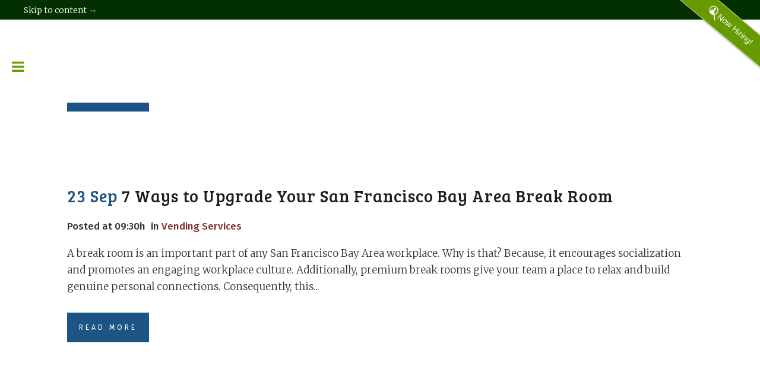

--- FILE ---
content_type: text/html; charset=UTF-8
request_url: https://csvend.com/tag/water-filtration-system/
body_size: 20722
content:
<!DOCTYPE html>
<html lang="en-US">
<head><meta charset="UTF-8" /><script>if(navigator.userAgent.match(/MSIE|Internet Explorer/i)||navigator.userAgent.match(/Trident\/7\..*?rv:11/i)){var href=document.location.href;if(!href.match(/[?&]nowprocket/)){if(href.indexOf("?")==-1){if(href.indexOf("#")==-1){document.location.href=href+"?nowprocket=1"}else{document.location.href=href.replace("#","?nowprocket=1#")}}else{if(href.indexOf("#")==-1){document.location.href=href+"&nowprocket=1"}else{document.location.href=href.replace("#","&nowprocket=1#")}}}}</script><script>(()=>{class RocketLazyLoadScripts{constructor(){this.v="2.0.3",this.userEvents=["keydown","keyup","mousedown","mouseup","mousemove","mouseover","mouseenter","mouseout","mouseleave","touchmove","touchstart","touchend","touchcancel","wheel","click","dblclick","input","visibilitychange"],this.attributeEvents=["onblur","onclick","oncontextmenu","ondblclick","onfocus","onmousedown","onmouseenter","onmouseleave","onmousemove","onmouseout","onmouseover","onmouseup","onmousewheel","onscroll","onsubmit"]}async t(){this.i(),this.o(),/iP(ad|hone)/.test(navigator.userAgent)&&this.h(),this.u(),this.l(this),this.m(),this.k(this),this.p(this),this._(),await Promise.all([this.R(),this.L()]),this.lastBreath=Date.now(),this.S(this),this.P(),this.D(),this.O(),this.M(),await this.C(this.delayedScripts.normal),await this.C(this.delayedScripts.defer),await this.C(this.delayedScripts.async),this.F("domReady"),await this.T(),await this.j(),await this.I(),this.F("windowLoad"),await this.A(),window.dispatchEvent(new Event("rocket-allScriptsLoaded")),this.everythingLoaded=!0,this.lastTouchEnd&&await new Promise((t=>setTimeout(t,500-Date.now()+this.lastTouchEnd))),this.H(),this.F("all"),this.U(),this.W()}i(){this.CSPIssue=sessionStorage.getItem("rocketCSPIssue"),document.addEventListener("securitypolicyviolation",(t=>{this.CSPIssue||"script-src-elem"!==t.violatedDirective||"data"!==t.blockedURI||(this.CSPIssue=!0,sessionStorage.setItem("rocketCSPIssue",!0))}),{isRocket:!0})}o(){window.addEventListener("pageshow",(t=>{this.persisted=t.persisted,this.realWindowLoadedFired=!0}),{isRocket:!0}),window.addEventListener("pagehide",(()=>{this.onFirstUserAction=null}),{isRocket:!0})}h(){let t;function e(e){t=e}window.addEventListener("touchstart",e,{isRocket:!0}),window.addEventListener("touchend",(function i(o){Math.abs(o.changedTouches[0].pageX-t.changedTouches[0].pageX)<10&&Math.abs(o.changedTouches[0].pageY-t.changedTouches[0].pageY)<10&&o.timeStamp-t.timeStamp<200&&(o.target.dispatchEvent(new PointerEvent("click",{target:o.target,bubbles:!0,cancelable:!0,detail:1})),event.preventDefault(),window.removeEventListener("touchstart",e,{isRocket:!0}),window.removeEventListener("touchend",i,{isRocket:!0}))}),{isRocket:!0})}q(t){this.userActionTriggered||("mousemove"!==t.type||this.firstMousemoveIgnored?"keyup"===t.type||"mouseover"===t.type||"mouseout"===t.type||(this.userActionTriggered=!0,this.onFirstUserAction&&this.onFirstUserAction()):this.firstMousemoveIgnored=!0),"click"===t.type&&t.preventDefault(),this.savedUserEvents.length>0&&(t.stopPropagation(),t.stopImmediatePropagation()),"touchstart"===this.lastEvent&&"touchend"===t.type&&(this.lastTouchEnd=Date.now()),"click"===t.type&&(this.lastTouchEnd=0),this.lastEvent=t.type,this.savedUserEvents.push(t)}u(){this.savedUserEvents=[],this.userEventHandler=this.q.bind(this),this.userEvents.forEach((t=>window.addEventListener(t,this.userEventHandler,{passive:!1,isRocket:!0})))}U(){this.userEvents.forEach((t=>window.removeEventListener(t,this.userEventHandler,{passive:!1,isRocket:!0}))),this.savedUserEvents.forEach((t=>{t.target.dispatchEvent(new window[t.constructor.name](t.type,t))}))}m(){this.eventsMutationObserver=new MutationObserver((t=>{const e="return false";for(const i of t){if("attributes"===i.type){const t=i.target.getAttribute(i.attributeName);t&&t!==e&&(i.target.setAttribute("data-rocket-"+i.attributeName,t),i.target["rocket"+i.attributeName]=new Function("event",t),i.target.setAttribute(i.attributeName,e))}"childList"===i.type&&i.addedNodes.forEach((t=>{if(t.nodeType===Node.ELEMENT_NODE)for(const i of t.attributes)this.attributeEvents.includes(i.name)&&i.value&&""!==i.value&&(t.setAttribute("data-rocket-"+i.name,i.value),t["rocket"+i.name]=new Function("event",i.value),t.setAttribute(i.name,e))}))}})),this.eventsMutationObserver.observe(document,{subtree:!0,childList:!0,attributeFilter:this.attributeEvents})}H(){this.eventsMutationObserver.disconnect(),this.attributeEvents.forEach((t=>{document.querySelectorAll("[data-rocket-"+t+"]").forEach((e=>{e.setAttribute(t,e.getAttribute("data-rocket-"+t)),e.removeAttribute("data-rocket-"+t)}))}))}k(t){Object.defineProperty(HTMLElement.prototype,"onclick",{get(){return this.rocketonclick||null},set(e){this.rocketonclick=e,this.setAttribute(t.everythingLoaded?"onclick":"data-rocket-onclick","this.rocketonclick(event)")}})}S(t){function e(e,i){let o=e[i];e[i]=null,Object.defineProperty(e,i,{get:()=>o,set(s){t.everythingLoaded?o=s:e["rocket"+i]=o=s}})}e(document,"onreadystatechange"),e(window,"onload"),e(window,"onpageshow");try{Object.defineProperty(document,"readyState",{get:()=>t.rocketReadyState,set(e){t.rocketReadyState=e},configurable:!0}),document.readyState="loading"}catch(t){console.log("WPRocket DJE readyState conflict, bypassing")}}l(t){this.originalAddEventListener=EventTarget.prototype.addEventListener,this.originalRemoveEventListener=EventTarget.prototype.removeEventListener,this.savedEventListeners=[],EventTarget.prototype.addEventListener=function(e,i,o){o&&o.isRocket||!t.B(e,this)&&!t.userEvents.includes(e)||t.B(e,this)&&!t.userActionTriggered||e.startsWith("rocket-")||t.everythingLoaded?t.originalAddEventListener.call(this,e,i,o):t.savedEventListeners.push({target:this,remove:!1,type:e,func:i,options:o})},EventTarget.prototype.removeEventListener=function(e,i,o){o&&o.isRocket||!t.B(e,this)&&!t.userEvents.includes(e)||t.B(e,this)&&!t.userActionTriggered||e.startsWith("rocket-")||t.everythingLoaded?t.originalRemoveEventListener.call(this,e,i,o):t.savedEventListeners.push({target:this,remove:!0,type:e,func:i,options:o})}}F(t){"all"===t&&(EventTarget.prototype.addEventListener=this.originalAddEventListener,EventTarget.prototype.removeEventListener=this.originalRemoveEventListener),this.savedEventListeners=this.savedEventListeners.filter((e=>{let i=e.type,o=e.target||window;return"domReady"===t&&"DOMContentLoaded"!==i&&"readystatechange"!==i||("windowLoad"===t&&"load"!==i&&"readystatechange"!==i&&"pageshow"!==i||(this.B(i,o)&&(i="rocket-"+i),e.remove?o.removeEventListener(i,e.func,e.options):o.addEventListener(i,e.func,e.options),!1))}))}p(t){let e;function i(e){return t.everythingLoaded?e:e.split(" ").map((t=>"load"===t||t.startsWith("load.")?"rocket-jquery-load":t)).join(" ")}function o(o){function s(e){const s=o.fn[e];o.fn[e]=o.fn.init.prototype[e]=function(){return this[0]===window&&t.userActionTriggered&&("string"==typeof arguments[0]||arguments[0]instanceof String?arguments[0]=i(arguments[0]):"object"==typeof arguments[0]&&Object.keys(arguments[0]).forEach((t=>{const e=arguments[0][t];delete arguments[0][t],arguments[0][i(t)]=e}))),s.apply(this,arguments),this}}if(o&&o.fn&&!t.allJQueries.includes(o)){const e={DOMContentLoaded:[],"rocket-DOMContentLoaded":[]};for(const t in e)document.addEventListener(t,(()=>{e[t].forEach((t=>t()))}),{isRocket:!0});o.fn.ready=o.fn.init.prototype.ready=function(i){function s(){parseInt(o.fn.jquery)>2?setTimeout((()=>i.bind(document)(o))):i.bind(document)(o)}return t.realDomReadyFired?!t.userActionTriggered||t.fauxDomReadyFired?s():e["rocket-DOMContentLoaded"].push(s):e.DOMContentLoaded.push(s),o([])},s("on"),s("one"),s("off"),t.allJQueries.push(o)}e=o}t.allJQueries=[],o(window.jQuery),Object.defineProperty(window,"jQuery",{get:()=>e,set(t){o(t)}})}P(){const t=new Map;document.write=document.writeln=function(e){const i=document.currentScript,o=document.createRange(),s=i.parentElement;let n=t.get(i);void 0===n&&(n=i.nextSibling,t.set(i,n));const c=document.createDocumentFragment();o.setStart(c,0),c.appendChild(o.createContextualFragment(e)),s.insertBefore(c,n)}}async R(){return new Promise((t=>{this.userActionTriggered?t():this.onFirstUserAction=t}))}async L(){return new Promise((t=>{document.addEventListener("DOMContentLoaded",(()=>{this.realDomReadyFired=!0,t()}),{isRocket:!0})}))}async I(){return this.realWindowLoadedFired?Promise.resolve():new Promise((t=>{window.addEventListener("load",t,{isRocket:!0})}))}M(){this.pendingScripts=[];this.scriptsMutationObserver=new MutationObserver((t=>{for(const e of t)e.addedNodes.forEach((t=>{"SCRIPT"!==t.tagName||t.noModule||t.isWPRocket||this.pendingScripts.push({script:t,promise:new Promise((e=>{const i=()=>{const i=this.pendingScripts.findIndex((e=>e.script===t));i>=0&&this.pendingScripts.splice(i,1),e()};t.addEventListener("load",i,{isRocket:!0}),t.addEventListener("error",i,{isRocket:!0}),setTimeout(i,1e3)}))})}))})),this.scriptsMutationObserver.observe(document,{childList:!0,subtree:!0})}async j(){await this.J(),this.pendingScripts.length?(await this.pendingScripts[0].promise,await this.j()):this.scriptsMutationObserver.disconnect()}D(){this.delayedScripts={normal:[],async:[],defer:[]},document.querySelectorAll("script[type$=rocketlazyloadscript]").forEach((t=>{t.hasAttribute("data-rocket-src")?t.hasAttribute("async")&&!1!==t.async?this.delayedScripts.async.push(t):t.hasAttribute("defer")&&!1!==t.defer||"module"===t.getAttribute("data-rocket-type")?this.delayedScripts.defer.push(t):this.delayedScripts.normal.push(t):this.delayedScripts.normal.push(t)}))}async _(){await this.L();let t=[];document.querySelectorAll("script[type$=rocketlazyloadscript][data-rocket-src]").forEach((e=>{let i=e.getAttribute("data-rocket-src");if(i&&!i.startsWith("data:")){i.startsWith("//")&&(i=location.protocol+i);try{const o=new URL(i).origin;o!==location.origin&&t.push({src:o,crossOrigin:e.crossOrigin||"module"===e.getAttribute("data-rocket-type")})}catch(t){}}})),t=[...new Map(t.map((t=>[JSON.stringify(t),t]))).values()],this.N(t,"preconnect")}async $(t){if(await this.G(),!0!==t.noModule||!("noModule"in HTMLScriptElement.prototype))return new Promise((e=>{let i;function o(){(i||t).setAttribute("data-rocket-status","executed"),e()}try{if(navigator.userAgent.includes("Firefox/")||""===navigator.vendor||this.CSPIssue)i=document.createElement("script"),[...t.attributes].forEach((t=>{let e=t.nodeName;"type"!==e&&("data-rocket-type"===e&&(e="type"),"data-rocket-src"===e&&(e="src"),i.setAttribute(e,t.nodeValue))})),t.text&&(i.text=t.text),t.nonce&&(i.nonce=t.nonce),i.hasAttribute("src")?(i.addEventListener("load",o,{isRocket:!0}),i.addEventListener("error",(()=>{i.setAttribute("data-rocket-status","failed-network"),e()}),{isRocket:!0}),setTimeout((()=>{i.isConnected||e()}),1)):(i.text=t.text,o()),i.isWPRocket=!0,t.parentNode.replaceChild(i,t);else{const i=t.getAttribute("data-rocket-type"),s=t.getAttribute("data-rocket-src");i?(t.type=i,t.removeAttribute("data-rocket-type")):t.removeAttribute("type"),t.addEventListener("load",o,{isRocket:!0}),t.addEventListener("error",(i=>{this.CSPIssue&&i.target.src.startsWith("data:")?(console.log("WPRocket: CSP fallback activated"),t.removeAttribute("src"),this.$(t).then(e)):(t.setAttribute("data-rocket-status","failed-network"),e())}),{isRocket:!0}),s?(t.fetchPriority="high",t.removeAttribute("data-rocket-src"),t.src=s):t.src="data:text/javascript;base64,"+window.btoa(unescape(encodeURIComponent(t.text)))}}catch(i){t.setAttribute("data-rocket-status","failed-transform"),e()}}));t.setAttribute("data-rocket-status","skipped")}async C(t){const e=t.shift();return e?(e.isConnected&&await this.$(e),this.C(t)):Promise.resolve()}O(){this.N([...this.delayedScripts.normal,...this.delayedScripts.defer,...this.delayedScripts.async],"preload")}N(t,e){this.trash=this.trash||[];let i=!0;var o=document.createDocumentFragment();t.forEach((t=>{const s=t.getAttribute&&t.getAttribute("data-rocket-src")||t.src;if(s&&!s.startsWith("data:")){const n=document.createElement("link");n.href=s,n.rel=e,"preconnect"!==e&&(n.as="script",n.fetchPriority=i?"high":"low"),t.getAttribute&&"module"===t.getAttribute("data-rocket-type")&&(n.crossOrigin=!0),t.crossOrigin&&(n.crossOrigin=t.crossOrigin),t.integrity&&(n.integrity=t.integrity),t.nonce&&(n.nonce=t.nonce),o.appendChild(n),this.trash.push(n),i=!1}})),document.head.appendChild(o)}W(){this.trash.forEach((t=>t.remove()))}async T(){try{document.readyState="interactive"}catch(t){}this.fauxDomReadyFired=!0;try{await this.G(),document.dispatchEvent(new Event("rocket-readystatechange")),await this.G(),document.rocketonreadystatechange&&document.rocketonreadystatechange(),await this.G(),document.dispatchEvent(new Event("rocket-DOMContentLoaded")),await this.G(),window.dispatchEvent(new Event("rocket-DOMContentLoaded"))}catch(t){console.error(t)}}async A(){try{document.readyState="complete"}catch(t){}try{await this.G(),document.dispatchEvent(new Event("rocket-readystatechange")),await this.G(),document.rocketonreadystatechange&&document.rocketonreadystatechange(),await this.G(),window.dispatchEvent(new Event("rocket-load")),await this.G(),window.rocketonload&&window.rocketonload(),await this.G(),this.allJQueries.forEach((t=>t(window).trigger("rocket-jquery-load"))),await this.G();const t=new Event("rocket-pageshow");t.persisted=this.persisted,window.dispatchEvent(t),await this.G(),window.rocketonpageshow&&window.rocketonpageshow({persisted:this.persisted})}catch(t){console.error(t)}}async G(){Date.now()-this.lastBreath>45&&(await this.J(),this.lastBreath=Date.now())}async J(){return document.hidden?new Promise((t=>setTimeout(t))):new Promise((t=>requestAnimationFrame(t)))}B(t,e){return e===document&&"readystatechange"===t||(e===document&&"DOMContentLoaded"===t||(e===window&&"DOMContentLoaded"===t||(e===window&&"load"===t||e===window&&"pageshow"===t)))}static run(){(new RocketLazyLoadScripts).t()}}RocketLazyLoadScripts.run()})();</script>
	
	
				<meta name="viewport" content="width=device-width,initial-scale=1,user-scalable=yes">
		
            
            
	<link rel="profile" href="https://gmpg.org/xfn/11" />
	<link rel="pingback" href="https://csvend.com/xmlrpc.php" />

	<meta name='robots' content='index, follow, max-image-preview:large, max-snippet:-1, max-video-preview:-1' />
	<style>img:is([sizes="auto" i], [sizes^="auto," i]) { contain-intrinsic-size: 3000px 1500px }</style>
	
	<!-- This site is optimized with the Yoast SEO plugin v25.4 - https://yoast.com/wordpress/plugins/seo/ -->
	<title>Water Filtration System tag - C&amp;S Vending Inc.</title><link rel="preload" data-rocket-preload as="style" href="https://fonts.googleapis.com/css?family=Raleway%3A100%2C200%2C300%2C400%2C500%2C600%2C700%2C800%2C900%2C100italic%2C300italic%2C400italic%2C700italic%7CBree%20Serif%3A100%2C200%2C300%2C400%2C500%2C600%2C700%2C800%2C900%2C100italic%2C300italic%2C400italic%2C700italic%7CFira%20Sans%3A100%2C200%2C300%2C400%2C500%2C600%2C700%2C800%2C900%2C100italic%2C300italic%2C400italic%2C700italic%7CMerriweather%3A100%2C200%2C300%2C400%2C500%2C600%2C700%2C800%2C900%2C100italic%2C300italic%2C400italic%2C700italic&#038;subset=latin%2Clatin-ext&#038;display=swap" /><link rel="stylesheet" href="https://fonts.googleapis.com/css?family=Raleway%3A100%2C200%2C300%2C400%2C500%2C600%2C700%2C800%2C900%2C100italic%2C300italic%2C400italic%2C700italic%7CBree%20Serif%3A100%2C200%2C300%2C400%2C500%2C600%2C700%2C800%2C900%2C100italic%2C300italic%2C400italic%2C700italic%7CFira%20Sans%3A100%2C200%2C300%2C400%2C500%2C600%2C700%2C800%2C900%2C100italic%2C300italic%2C400italic%2C700italic%7CMerriweather%3A100%2C200%2C300%2C400%2C500%2C600%2C700%2C800%2C900%2C100italic%2C300italic%2C400italic%2C700italic&#038;subset=latin%2Clatin-ext&#038;display=swap" media="print" onload="this.media='all'" /><noscript><link rel="stylesheet" href="https://fonts.googleapis.com/css?family=Raleway%3A100%2C200%2C300%2C400%2C500%2C600%2C700%2C800%2C900%2C100italic%2C300italic%2C400italic%2C700italic%7CBree%20Serif%3A100%2C200%2C300%2C400%2C500%2C600%2C700%2C800%2C900%2C100italic%2C300italic%2C400italic%2C700italic%7CFira%20Sans%3A100%2C200%2C300%2C400%2C500%2C600%2C700%2C800%2C900%2C100italic%2C300italic%2C400italic%2C700italic%7CMerriweather%3A100%2C200%2C300%2C400%2C500%2C600%2C700%2C800%2C900%2C100italic%2C300italic%2C400italic%2C700italic&#038;subset=latin%2Clatin-ext&#038;display=swap" /></noscript>
	<meta name="description" content="Water Filtration System. Looking for vending services, micro-markets and office coffee service? Contact us today!" />
	<link rel="canonical" href="https://csvend.com/tag/water-filtration-system/" />
	<meta property="og:locale" content="en_US" />
	<meta property="og:type" content="article" />
	<meta property="og:title" content="Water Filtration System tag - C&amp;S Vending Inc." />
	<meta property="og:description" content="Water Filtration System. Looking for vending services, micro-markets and office coffee service? Contact us today!" />
	<meta property="og:url" content="https://csvend.com/tag/water-filtration-system/" />
	<meta property="og:site_name" content="C&amp;S Vending Inc." />
	<meta name="twitter:card" content="summary_large_image" />
	<script type="application/ld+json" class="yoast-schema-graph">{"@context":"https://schema.org","@graph":[{"@type":"CollectionPage","@id":"https://csvend.com/tag/water-filtration-system/","url":"https://csvend.com/tag/water-filtration-system/","name":"Water Filtration System tag - C&amp;S Vending Inc.","isPartOf":{"@id":"https://csvend.com/#website"},"primaryImageOfPage":{"@id":"https://csvend.com/tag/water-filtration-system/#primaryimage"},"image":{"@id":"https://csvend.com/tag/water-filtration-system/#primaryimage"},"thumbnailUrl":"https://csvend.com/wp-content/uploads/2021/10/AdobeStock_273298946-scaled.jpg","description":"Water Filtration System. Looking for vending services, micro-markets and office coffee service? Contact us today!","breadcrumb":{"@id":"https://csvend.com/tag/water-filtration-system/#breadcrumb"},"inLanguage":"en-US"},{"@type":"ImageObject","inLanguage":"en-US","@id":"https://csvend.com/tag/water-filtration-system/#primaryimage","url":"https://csvend.com/wp-content/uploads/2021/10/AdobeStock_273298946-scaled.jpg","contentUrl":"https://csvend.com/wp-content/uploads/2021/10/AdobeStock_273298946-scaled.jpg","width":2560,"height":1707,"caption":"San Francisco Bay Area Water Filtration | Hydrating Water | Productivity Levels"},{"@type":"BreadcrumbList","@id":"https://csvend.com/tag/water-filtration-system/#breadcrumb","itemListElement":[{"@type":"ListItem","position":1,"name":"Home","item":"https://csvend.com/"},{"@type":"ListItem","position":2,"name":"Water Filtration System"}]},{"@type":"WebSite","@id":"https://csvend.com/#website","url":"https://csvend.com/","name":"C&amp;S Vending Inc.","description":"Vending Machines &amp; Office Coffee Service in the San Francisco Bay Area","publisher":{"@id":"https://csvend.com/#organization"},"potentialAction":[{"@type":"SearchAction","target":{"@type":"EntryPoint","urlTemplate":"https://csvend.com/?s={search_term_string}"},"query-input":{"@type":"PropertyValueSpecification","valueRequired":true,"valueName":"search_term_string"}}],"inLanguage":"en-US"},{"@type":"Organization","@id":"https://csvend.com/#organization","name":"Tomdra","url":"https://csvend.com/","logo":{"@type":"ImageObject","inLanguage":"en-US","@id":"https://csvend.com/#/schema/logo/image/","url":"","contentUrl":"","caption":"Tomdra"},"image":{"@id":"https://csvend.com/#/schema/logo/image/"}}]}</script>
	<!-- / Yoast SEO plugin. -->


<link rel='dns-prefetch' href='//fonts.googleapis.com' />
<link href='https://fonts.gstatic.com' crossorigin rel='preconnect' />
<link rel="alternate" type="application/rss+xml" title="C&amp;S Vending Inc. &raquo; Feed" href="https://csvend.com/feed/" />
<link rel="alternate" type="application/rss+xml" title="C&amp;S Vending Inc. &raquo; Water Filtration System Tag Feed" href="https://csvend.com/tag/water-filtration-system/feed/" />
<style id='wp-emoji-styles-inline-css' type='text/css'>

	img.wp-smiley, img.emoji {
		display: inline !important;
		border: none !important;
		box-shadow: none !important;
		height: 1em !important;
		width: 1em !important;
		margin: 0 0.07em !important;
		vertical-align: -0.1em !important;
		background: none !important;
		padding: 0 !important;
	}
</style>
<link rel='stylesheet' id='wp-block-library-css' href='https://csvend.com/wp-includes/css/dist/block-library/style.min.css?ver=6.8.3' type='text/css' media='all' />
<style id='classic-theme-styles-inline-css' type='text/css'>
/*! This file is auto-generated */
.wp-block-button__link{color:#fff;background-color:#32373c;border-radius:9999px;box-shadow:none;text-decoration:none;padding:calc(.667em + 2px) calc(1.333em + 2px);font-size:1.125em}.wp-block-file__button{background:#32373c;color:#fff;text-decoration:none}
</style>
<style id='global-styles-inline-css' type='text/css'>
:root{--wp--preset--aspect-ratio--square: 1;--wp--preset--aspect-ratio--4-3: 4/3;--wp--preset--aspect-ratio--3-4: 3/4;--wp--preset--aspect-ratio--3-2: 3/2;--wp--preset--aspect-ratio--2-3: 2/3;--wp--preset--aspect-ratio--16-9: 16/9;--wp--preset--aspect-ratio--9-16: 9/16;--wp--preset--color--black: #000000;--wp--preset--color--cyan-bluish-gray: #abb8c3;--wp--preset--color--white: #ffffff;--wp--preset--color--pale-pink: #f78da7;--wp--preset--color--vivid-red: #cf2e2e;--wp--preset--color--luminous-vivid-orange: #ff6900;--wp--preset--color--luminous-vivid-amber: #fcb900;--wp--preset--color--light-green-cyan: #7bdcb5;--wp--preset--color--vivid-green-cyan: #00d084;--wp--preset--color--pale-cyan-blue: #8ed1fc;--wp--preset--color--vivid-cyan-blue: #0693e3;--wp--preset--color--vivid-purple: #9b51e0;--wp--preset--gradient--vivid-cyan-blue-to-vivid-purple: linear-gradient(135deg,rgba(6,147,227,1) 0%,rgb(155,81,224) 100%);--wp--preset--gradient--light-green-cyan-to-vivid-green-cyan: linear-gradient(135deg,rgb(122,220,180) 0%,rgb(0,208,130) 100%);--wp--preset--gradient--luminous-vivid-amber-to-luminous-vivid-orange: linear-gradient(135deg,rgba(252,185,0,1) 0%,rgba(255,105,0,1) 100%);--wp--preset--gradient--luminous-vivid-orange-to-vivid-red: linear-gradient(135deg,rgba(255,105,0,1) 0%,rgb(207,46,46) 100%);--wp--preset--gradient--very-light-gray-to-cyan-bluish-gray: linear-gradient(135deg,rgb(238,238,238) 0%,rgb(169,184,195) 100%);--wp--preset--gradient--cool-to-warm-spectrum: linear-gradient(135deg,rgb(74,234,220) 0%,rgb(151,120,209) 20%,rgb(207,42,186) 40%,rgb(238,44,130) 60%,rgb(251,105,98) 80%,rgb(254,248,76) 100%);--wp--preset--gradient--blush-light-purple: linear-gradient(135deg,rgb(255,206,236) 0%,rgb(152,150,240) 100%);--wp--preset--gradient--blush-bordeaux: linear-gradient(135deg,rgb(254,205,165) 0%,rgb(254,45,45) 50%,rgb(107,0,62) 100%);--wp--preset--gradient--luminous-dusk: linear-gradient(135deg,rgb(255,203,112) 0%,rgb(199,81,192) 50%,rgb(65,88,208) 100%);--wp--preset--gradient--pale-ocean: linear-gradient(135deg,rgb(255,245,203) 0%,rgb(182,227,212) 50%,rgb(51,167,181) 100%);--wp--preset--gradient--electric-grass: linear-gradient(135deg,rgb(202,248,128) 0%,rgb(113,206,126) 100%);--wp--preset--gradient--midnight: linear-gradient(135deg,rgb(2,3,129) 0%,rgb(40,116,252) 100%);--wp--preset--font-size--small: 13px;--wp--preset--font-size--medium: 20px;--wp--preset--font-size--large: 36px;--wp--preset--font-size--x-large: 42px;--wp--preset--spacing--20: 0.44rem;--wp--preset--spacing--30: 0.67rem;--wp--preset--spacing--40: 1rem;--wp--preset--spacing--50: 1.5rem;--wp--preset--spacing--60: 2.25rem;--wp--preset--spacing--70: 3.38rem;--wp--preset--spacing--80: 5.06rem;--wp--preset--shadow--natural: 6px 6px 9px rgba(0, 0, 0, 0.2);--wp--preset--shadow--deep: 12px 12px 50px rgba(0, 0, 0, 0.4);--wp--preset--shadow--sharp: 6px 6px 0px rgba(0, 0, 0, 0.2);--wp--preset--shadow--outlined: 6px 6px 0px -3px rgba(255, 255, 255, 1), 6px 6px rgba(0, 0, 0, 1);--wp--preset--shadow--crisp: 6px 6px 0px rgba(0, 0, 0, 1);}:where(.is-layout-flex){gap: 0.5em;}:where(.is-layout-grid){gap: 0.5em;}body .is-layout-flex{display: flex;}.is-layout-flex{flex-wrap: wrap;align-items: center;}.is-layout-flex > :is(*, div){margin: 0;}body .is-layout-grid{display: grid;}.is-layout-grid > :is(*, div){margin: 0;}:where(.wp-block-columns.is-layout-flex){gap: 2em;}:where(.wp-block-columns.is-layout-grid){gap: 2em;}:where(.wp-block-post-template.is-layout-flex){gap: 1.25em;}:where(.wp-block-post-template.is-layout-grid){gap: 1.25em;}.has-black-color{color: var(--wp--preset--color--black) !important;}.has-cyan-bluish-gray-color{color: var(--wp--preset--color--cyan-bluish-gray) !important;}.has-white-color{color: var(--wp--preset--color--white) !important;}.has-pale-pink-color{color: var(--wp--preset--color--pale-pink) !important;}.has-vivid-red-color{color: var(--wp--preset--color--vivid-red) !important;}.has-luminous-vivid-orange-color{color: var(--wp--preset--color--luminous-vivid-orange) !important;}.has-luminous-vivid-amber-color{color: var(--wp--preset--color--luminous-vivid-amber) !important;}.has-light-green-cyan-color{color: var(--wp--preset--color--light-green-cyan) !important;}.has-vivid-green-cyan-color{color: var(--wp--preset--color--vivid-green-cyan) !important;}.has-pale-cyan-blue-color{color: var(--wp--preset--color--pale-cyan-blue) !important;}.has-vivid-cyan-blue-color{color: var(--wp--preset--color--vivid-cyan-blue) !important;}.has-vivid-purple-color{color: var(--wp--preset--color--vivid-purple) !important;}.has-black-background-color{background-color: var(--wp--preset--color--black) !important;}.has-cyan-bluish-gray-background-color{background-color: var(--wp--preset--color--cyan-bluish-gray) !important;}.has-white-background-color{background-color: var(--wp--preset--color--white) !important;}.has-pale-pink-background-color{background-color: var(--wp--preset--color--pale-pink) !important;}.has-vivid-red-background-color{background-color: var(--wp--preset--color--vivid-red) !important;}.has-luminous-vivid-orange-background-color{background-color: var(--wp--preset--color--luminous-vivid-orange) !important;}.has-luminous-vivid-amber-background-color{background-color: var(--wp--preset--color--luminous-vivid-amber) !important;}.has-light-green-cyan-background-color{background-color: var(--wp--preset--color--light-green-cyan) !important;}.has-vivid-green-cyan-background-color{background-color: var(--wp--preset--color--vivid-green-cyan) !important;}.has-pale-cyan-blue-background-color{background-color: var(--wp--preset--color--pale-cyan-blue) !important;}.has-vivid-cyan-blue-background-color{background-color: var(--wp--preset--color--vivid-cyan-blue) !important;}.has-vivid-purple-background-color{background-color: var(--wp--preset--color--vivid-purple) !important;}.has-black-border-color{border-color: var(--wp--preset--color--black) !important;}.has-cyan-bluish-gray-border-color{border-color: var(--wp--preset--color--cyan-bluish-gray) !important;}.has-white-border-color{border-color: var(--wp--preset--color--white) !important;}.has-pale-pink-border-color{border-color: var(--wp--preset--color--pale-pink) !important;}.has-vivid-red-border-color{border-color: var(--wp--preset--color--vivid-red) !important;}.has-luminous-vivid-orange-border-color{border-color: var(--wp--preset--color--luminous-vivid-orange) !important;}.has-luminous-vivid-amber-border-color{border-color: var(--wp--preset--color--luminous-vivid-amber) !important;}.has-light-green-cyan-border-color{border-color: var(--wp--preset--color--light-green-cyan) !important;}.has-vivid-green-cyan-border-color{border-color: var(--wp--preset--color--vivid-green-cyan) !important;}.has-pale-cyan-blue-border-color{border-color: var(--wp--preset--color--pale-cyan-blue) !important;}.has-vivid-cyan-blue-border-color{border-color: var(--wp--preset--color--vivid-cyan-blue) !important;}.has-vivid-purple-border-color{border-color: var(--wp--preset--color--vivid-purple) !important;}.has-vivid-cyan-blue-to-vivid-purple-gradient-background{background: var(--wp--preset--gradient--vivid-cyan-blue-to-vivid-purple) !important;}.has-light-green-cyan-to-vivid-green-cyan-gradient-background{background: var(--wp--preset--gradient--light-green-cyan-to-vivid-green-cyan) !important;}.has-luminous-vivid-amber-to-luminous-vivid-orange-gradient-background{background: var(--wp--preset--gradient--luminous-vivid-amber-to-luminous-vivid-orange) !important;}.has-luminous-vivid-orange-to-vivid-red-gradient-background{background: var(--wp--preset--gradient--luminous-vivid-orange-to-vivid-red) !important;}.has-very-light-gray-to-cyan-bluish-gray-gradient-background{background: var(--wp--preset--gradient--very-light-gray-to-cyan-bluish-gray) !important;}.has-cool-to-warm-spectrum-gradient-background{background: var(--wp--preset--gradient--cool-to-warm-spectrum) !important;}.has-blush-light-purple-gradient-background{background: var(--wp--preset--gradient--blush-light-purple) !important;}.has-blush-bordeaux-gradient-background{background: var(--wp--preset--gradient--blush-bordeaux) !important;}.has-luminous-dusk-gradient-background{background: var(--wp--preset--gradient--luminous-dusk) !important;}.has-pale-ocean-gradient-background{background: var(--wp--preset--gradient--pale-ocean) !important;}.has-electric-grass-gradient-background{background: var(--wp--preset--gradient--electric-grass) !important;}.has-midnight-gradient-background{background: var(--wp--preset--gradient--midnight) !important;}.has-small-font-size{font-size: var(--wp--preset--font-size--small) !important;}.has-medium-font-size{font-size: var(--wp--preset--font-size--medium) !important;}.has-large-font-size{font-size: var(--wp--preset--font-size--large) !important;}.has-x-large-font-size{font-size: var(--wp--preset--font-size--x-large) !important;}
:where(.wp-block-post-template.is-layout-flex){gap: 1.25em;}:where(.wp-block-post-template.is-layout-grid){gap: 1.25em;}
:where(.wp-block-columns.is-layout-flex){gap: 2em;}:where(.wp-block-columns.is-layout-grid){gap: 2em;}
:root :where(.wp-block-pullquote){font-size: 1.5em;line-height: 1.6;}
</style>
<link rel='stylesheet' id='megamenu-css' href='https://csvend.com/wp-content/uploads/maxmegamenu/style.css?ver=65606e' type='text/css' media='all' />
<link rel='stylesheet' id='dashicons-css' href='https://csvend.com/wp-includes/css/dashicons.min.css?ver=6.8.3' type='text/css' media='all' />
<link rel='stylesheet' id='megamenu-genericons-css' href='https://csvend.com/wp-content/plugins/megamenu-pro/icons/genericons/genericons/genericons.css?ver=2.4.3' type='text/css' media='all' />
<link rel='stylesheet' id='megamenu-fontawesome-css' href='https://csvend.com/wp-content/plugins/megamenu-pro/icons/fontawesome/css/font-awesome.min.css?ver=2.4.3' type='text/css' media='all' />
<link rel='stylesheet' id='megamenu-fontawesome5-css' href='https://csvend.com/wp-content/plugins/megamenu-pro/icons/fontawesome5/css/all.min.css?ver=2.4.3' type='text/css' media='all' />
<link rel='stylesheet' id='megamenu-fontawesome6-css' href='https://csvend.com/wp-content/plugins/megamenu-pro/icons/fontawesome6/css/all.min.css?ver=2.4.3' type='text/css' media='all' />
<link rel='stylesheet' id='mediaelement-css' href='https://csvend.com/wp-includes/js/mediaelement/mediaelementplayer-legacy.min.css?ver=4.2.17' type='text/css' media='all' />
<link rel='stylesheet' id='wp-mediaelement-css' href='https://csvend.com/wp-includes/js/mediaelement/wp-mediaelement.min.css?ver=6.8.3' type='text/css' media='all' />
<link rel='stylesheet' id='bridge-default-style-css' href='https://csvend.com/wp-content/themes/bridge/style.css?ver=6.8.3' type='text/css' media='all' />
<link rel='stylesheet' id='bridge-qode-font_awesome-css' href='https://csvend.com/wp-content/themes/bridge/css/font-awesome/css/font-awesome.min.css?ver=6.8.3' type='text/css' media='all' />
<link rel='stylesheet' id='bridge-qode-font_elegant-css' href='https://csvend.com/wp-content/themes/bridge/css/elegant-icons/style.min.css?ver=6.8.3' type='text/css' media='all' />
<link rel='stylesheet' id='bridge-qode-linea_icons-css' href='https://csvend.com/wp-content/themes/bridge/css/linea-icons/style.css?ver=6.8.3' type='text/css' media='all' />
<link rel='stylesheet' id='bridge-qode-dripicons-css' href='https://csvend.com/wp-content/themes/bridge/css/dripicons/dripicons.css?ver=6.8.3' type='text/css' media='all' />
<link rel='stylesheet' id='bridge-qode-kiko-css' href='https://csvend.com/wp-content/themes/bridge/css/kiko/kiko-all.css?ver=6.8.3' type='text/css' media='all' />
<link rel='stylesheet' id='bridge-qode-font_awesome_5-css' href='https://csvend.com/wp-content/themes/bridge/css/font-awesome-5/css/font-awesome-5.min.css?ver=6.8.3' type='text/css' media='all' />
<link rel='stylesheet' id='bridge-stylesheet-css' href='https://csvend.com/wp-content/themes/bridge/css/stylesheet.min.css?ver=6.8.3' type='text/css' media='all' />
<style id='bridge-stylesheet-inline-css' type='text/css'>
   .archive.disabled_footer_top .footer_top_holder, .archive.disabled_footer_bottom .footer_bottom_holder { display: none;}


</style>
<link rel='stylesheet' id='bridge-print-css' href='https://csvend.com/wp-content/themes/bridge/css/print.css?ver=6.8.3' type='text/css' media='all' />
<link rel='stylesheet' id='bridge-style-dynamic-css' href='https://csvend.com/wp-content/cache/busting/1/wp-content/themes/bridge/css/style_dynamic_callback.css' type='text/css' media='all' />
<link rel='stylesheet' id='bridge-responsive-css' href='https://csvend.com/wp-content/themes/bridge/css/responsive.min.css?ver=6.8.3' type='text/css' media='all' />
<link rel='stylesheet' id='bridge-style-dynamic-responsive-css' href='https://csvend.com/wp-content/cache/busting/1/wp-content/themes/bridge/css/style_dynamic_responsive_callback.css' type='text/css' media='all' />
<style id='bridge-style-dynamic-responsive-inline-css' type='text/css'>
.testimonials_holder .flex-direction-nav a {
    width: 32px;
    height: 32px;
}

.testimonials_holder .flex-direction-nav li:first-child {
    margin-right: 2px;
}

.testimonials_holder .flex-direction-nav li {
    margin-top: 42px;
}

.testimonials_holder .flex-direction-nav a:before {
    height: 28px;
    width: 28px;
    line-height: 27px;
}

.testimonials_holder.light .flex-direction-nav a:hover {
    background-color: #fff;
    border-color: #fff;
}

.testimonials_holder .flex-direction-nav a:hover:before {
    color: #1e1e1e;
}

.q_counter_holder {
    padding: 19px 0;
}

header:not(.with_hover_bg_color) nav.main_menu > ul > li:hover > a{
    opacity: 1;
}

.darkpolygon .angled-section polygon {
    fill: #31202f;
}

@media only screen and (min-width: 1001px) {
 .q_logo a {
height: 90px !important;
}
.scrolled .q_logo a {
height: 57px !important;
}
.header_bottom {
padding: 0 45px 0 0;
}
header .header_inner_left {
left: 0;
}
}
</style>
<link rel='stylesheet' id='js_composer_front-css' href='https://csvend.com/wp-content/plugins/js_composer/assets/css/js_composer.min.css?ver=7.7.2' type='text/css' media='all' />

<link rel='stylesheet' id='bridge-core-dashboard-style-css' href='https://csvend.com/wp-content/plugins/bridge-core/modules/core-dashboard/assets/css/core-dashboard.min.css?ver=6.8.3' type='text/css' media='all' />
<link rel='stylesheet' id='recent-posts-widget-with-thumbnails-public-style-css' href='https://csvend.com/wp-content/plugins/recent-posts-widget-with-thumbnails/public.css?ver=7.1.1' type='text/css' media='all' />
<link rel='stylesheet' id='shiftnav-css' href='https://csvend.com/wp-content/plugins/shiftnav-responsive-mobile-menu/assets/css/shiftnav.min.css?ver=1.8.1' type='text/css' media='all' />
<link rel='stylesheet' id='shiftnav-font-awesome-css' href='https://csvend.com/wp-content/plugins/shiftnav-responsive-mobile-menu/assets/css/fontawesome/css/font-awesome.min.css?ver=1.8.1' type='text/css' media='all' />
<link rel='stylesheet' id='shiftnav-custom-css' href='https://csvend.com/wp-content/plugins/shiftnav-responsive-mobile-menu/custom/custom.css?ver=1.8.1' type='text/css' media='all' />
<link rel='stylesheet' id='wp-add-custom-css-css' href='https://csvend.com?display_custom_css=css&#038;ver=6.8.3' type='text/css' media='all' />
<script type="rocketlazyloadscript" data-rocket-src="https://csvend.com/wp-includes/js/jquery/jquery.min.js?ver=3.7.1" id="jquery-core-js" data-rocket-defer defer></script>
<script type="rocketlazyloadscript" data-rocket-src="https://csvend.com/wp-includes/js/jquery/jquery-migrate.min.js?ver=3.4.1" id="jquery-migrate-js" data-rocket-defer defer></script>
<script type="rocketlazyloadscript"></script><link rel="https://api.w.org/" href="https://csvend.com/wp-json/" /><link rel="alternate" title="JSON" type="application/json" href="https://csvend.com/wp-json/wp/v2/tags/72" /><link rel="EditURI" type="application/rsd+xml" title="RSD" href="https://csvend.com/xmlrpc.php?rsd" />
<meta name="generator" content="WordPress 6.8.3" />

		<!-- ShiftNav CSS
	================================================================ -->
		<style id="shiftnav-dynamic-css">
				@media only screen and (min-width:1340px){ #shiftnav-toggle-main, .shiftnav-toggle-mobile{ display:none; } .shiftnav-wrap { padding-top:0 !important; } }

/** ShiftNav Custom Tweaks (General Settings) **/



#shiftnav-toggle-main {
    background: none;
    color: #679a01;
}

.shiftnav.shiftnav-skin-standard-dark ul.shiftnav-menu ul.sub-menu,
.shiftnav.shiftnav-skin-standard-dark, .shiftnav.shiftnav-skin-standard-dark ul.shiftnav-menu{
background: #fff;
}

.shiftnav.shiftnav-skin-standard-dark ul.shiftnav-menu li.menu-item > .shiftnav-target{
color: #000;
text-shadow: none;
}
.shiftnav.shiftnav-skin-standard-dark ul.shiftnav-menu > li.menu-item > .shiftnav-target{
border:  none !important;
}
.shiftnav.shiftnav-nojs.shiftnav-skin-standard-dark ul.shiftnav-menu li.menu-item > .shiftnav-target:hover, .shiftnav.shiftnav-skin-standard-dark ul.shiftnav-menu li.menu-item.shiftnav-active > .shiftnav-target, .shiftnav.shiftnav-skin-standard-dark ul.shiftnav-menu li.menu-item.shiftnav-in-transition > .shiftnav-target, .shiftnav.shiftnav-skin-standard-dark ul.shiftnav-menu li.menu-item.current-menu-item > .shiftnav-target, .shiftnav.shiftnav-skin-standard-dark ul.shiftnav-menu > li.shiftnav-sub-accordion.current-menu-ancestor > .shiftnav-target, .shiftnav.shiftnav-skin-standard-dark ul.shiftnav-menu > li.shiftnav-sub-shift.current-menu-ancestor > .shiftnav-target, .shiftnav.shiftnav-skin-standard-dark ul.shiftnav-menu.shiftnav-active-highlight li.menu-item > .shiftnav-target:active, .shiftnav.shiftnav-skin-standard-dark ul.shiftnav-menu.shiftnav-active-on-hover li.menu-item > .shiftnav-target:hover{
border: none;
}

.shiftnav .fa, .shiftnav-toggle .fa {
background: #fff !important;
}

#shiftnav-toggle-main {
    background: none;
    color: #679a01;
}

.shiftnav.shiftnav-skin-standard-dark ul.shiftnav-menu ul.sub-menu,
.shiftnav.shiftnav-skin-standard-dark, .shiftnav.shiftnav-skin-standard-dark ul.shiftnav-menu{
background: #fff;
}

.shiftnav.shiftnav-skin-standard-dark ul.shiftnav-menu li.menu-item > .shiftnav-target{
color: #000;
text-shadow: none;
}
.shiftnav.shiftnav-skin-standard-dark ul.shiftnav-menu > li.menu-item > .shiftnav-target{
border:  none !important;
}
.shiftnav.shiftnav-nojs.shiftnav-skin-standard-dark ul.shiftnav-menu li.menu-item > .shiftnav-target:hover, .shiftnav.shiftnav-skin-standard-dark ul.shiftnav-menu li.menu-item.shiftnav-active > .shiftnav-target, .shiftnav.shiftnav-skin-standard-dark ul.shiftnav-menu li.menu-item.shiftnav-in-transition > .shiftnav-target, .shiftnav.shiftnav-skin-standard-dark ul.shiftnav-menu li.menu-item.current-menu-item > .shiftnav-target, .shiftnav.shiftnav-skin-standard-dark ul.shiftnav-menu > li.shiftnav-sub-accordion.current-menu-ancestor > .shiftnav-target, .shiftnav.shiftnav-skin-standard-dark ul.shiftnav-menu > li.shiftnav-sub-shift.current-menu-ancestor > .shiftnav-target, .shiftnav.shiftnav-skin-standard-dark ul.shiftnav-menu.shiftnav-active-highlight li.menu-item > .shiftnav-target:active, .shiftnav.shiftnav-skin-standard-dark ul.shiftnav-menu.shiftnav-active-on-hover li.menu-item > .shiftnav-target:hover{
border: none;
}

.shiftnav .fa, .shiftnav-toggle .fa {
background: #fff !important;
}

/* ----------- 950px - 1200px ----------- */
@media screen 
  and (min-width: 900px) 
  and (max-width: 1300px){
    #shiftnav-toggle-main .shiftnav-toggle-burger, #shiftnav-toggle-main.shiftnav-toggle-main-entire-bar:before {
        position: static !important;
        padding-top: 100px;
        }

}

@media all and (max-width: 768px) {
    #shiftnav-toggle-main .shiftnav-toggle-burger, #shiftnav-toggle-main.shiftnav-toggle-main-entire-bar:before {
        position: static !important;
        padding-top: 200px;
        }

}





/* Status: Loaded from Transient */
		</style>
		<!-- end ShiftNav CSS -->

	
<script type="rocketlazyloadscript">
var dpwdrsid = 'CHJJ1cmc4A';
var dpwdrsextid = '5dcedae2';
var __ibaseUrl = (("https:" == document.location.protocol) ? "https://data.processwebsitedata.com" : "http://data.processwebsitedata.com");
(function () {
var va = document.createElement('script'); va.type = 'text/javascript'; va.async = true;
va.src = __ibaseUrl + '/cscripts/' + dpwdrsid + '-' + dpwdrsextid + '.js';
var sv = document.getElementsByTagName('script')[0]; sv.parentNode.insertBefore(va, sv);
})();
</script>
<meta name="google-site-verification" content="VzVatbwvltxhXJ0HBh5yQIrBO-wfNZQHO0tNh14Nwec" />

<!-- Google Tag Manager -->
<script type="rocketlazyloadscript">(function(w,d,s,l,i){w[l]=w[l]||[];w[l].push({'gtm.start':
new Date().getTime(),event:'gtm.js'});var f=d.getElementsByTagName(s)[0],
j=d.createElement(s),dl=l!='dataLayer'?'&l='+l:'';j.async=true;j.src=
'https://www.googletagmanager.com/gtm.js?id='+i+dl;f.parentNode.insertBefore(j,f);
})(window,document,'script','dataLayer','GTM-P9ZP2NJG');</script>
<!-- End Google Tag Manager -->

<!-- Google tag (gtag.js) -->
<script type="rocketlazyloadscript" async data-rocket-src="https://www.googletagmanager.com/gtag/js?id=G-CYM83D495D"></script>
<script type="rocketlazyloadscript">
  window.dataLayer = window.dataLayer || [];
  function gtag(){dataLayer.push(arguments);}
  gtag('js', new Date());

  gtag('config', 'G-CYM83D495D');
</script><link rel="icon" href="https://csvend.com/wp-content/uploads/2019/12/cropped-favicon-32x32.png" sizes="32x32" />
<link rel="icon" href="https://csvend.com/wp-content/uploads/2019/12/cropped-favicon-192x192.png" sizes="192x192" />
<link rel="apple-touch-icon" href="https://csvend.com/wp-content/uploads/2019/12/cropped-favicon-180x180.png" />
<meta name="msapplication-TileImage" content="https://csvend.com/wp-content/uploads/2019/12/cropped-favicon-270x270.png" />
<noscript><style> .wpb_animate_when_almost_visible { opacity: 1; }</style></noscript><style type="text/css">/** Mega Menu CSS: fs **/</style>
<noscript><style id="rocket-lazyload-nojs-css">.rll-youtube-player, [data-lazy-src]{display:none !important;}</style></noscript><meta name="generator" content="WP Rocket 3.18.3" data-wpr-features="wpr_delay_js wpr_defer_js wpr_minify_js wpr_lazyload_images wpr_lazyload_iframes wpr_image_dimensions wpr_preload_links wpr_desktop" /></head>

<body data-rsssl=1 class="archive tag tag-water-filtration-system tag-72 wp-theme-bridge bridge-core-3.2.0 mega-menu-left-top-navigation mega-menu-right-top-navigation  qode_grid_1300 qode-theme-ver-30.6.1 qode-theme-bridge wpb-js-composer js-comp-ver-7.7.2 vc_responsive" itemscope itemtype="http://schema.org/WebPage">
<!-- Google Tag Manager (noscript) -->
<noscript><iframe src="https://www.googletagmanager.com/ns.html?id=GTM-P9ZP2NJG"
height="0" width="0" style="display:none;visibility:hidden"></iframe></noscript>
<!-- End Google Tag Manager (noscript) -->



	<!-- ShiftNav Main Toggle -->
	<div id="shiftnav-toggle-main" class="shiftnav-toggle-main-align-center shiftnav-toggle-style-burger_only shiftnav-togglebar-gap-auto shiftnav-toggle-edge-left shiftnav-toggle-icon-x"  		><button id="shiftnav-toggle-main-button" class="shiftnav-toggle shiftnav-toggle-shiftnav-main shiftnav-toggle-burger" tabindex="0" 	data-shiftnav-target="shiftnav-main"	aria-label="Toggle Menu"><i aria-hidden="true" class="fa fa-bars"></i></button></div>
	<!-- /#shiftnav-toggle-main -->

	

<div data-rocket-location-hash="0df92fc98dde7b11c40cea26e15722b5" class="wrapper">
	<div data-rocket-location-hash="dd5b705c9b1a50278b699466c41b1566" class="wrapper_inner">

    
		<!-- Google Analytics start -->
				<!-- Google Analytics end -->

		
	<header data-rocket-location-hash="bacf416e6a1eebcc06836ca979a1ee0f" class=" has_top scroll_top centered_logo dark stick_with_left_right_menu scrolled_not_transparent page_header">
	<div class="header_inner clearfix" role="banner">
				<div class="header_top_bottom_holder">
				<div class="header_top clearfix" style='background-color:rgba(196, 17, 47, 1);' >
							<div class="left">
						<div class="inner">
							<div class="header-widget widget_text header-left-widget">			<div class="textwidget"><p><a class="skip-content" href="#main-content">Skip to content →</a></p>
</div>
		</div>						</div>
					</div>
					<div class="right">
						<div class="inner">
													</div>
					</div>
						</div>

			<div class="header_bottom clearfix" style=' background-color:rgba(255, 255, 255, 1);' >
																			<nav class="main_menu drop_down left_side">
									<div id="mega-menu-wrap-left-top-navigation" class="mega-menu-wrap"><div class="mega-menu-toggle"><div class="mega-toggle-blocks-left"></div><div class="mega-toggle-blocks-center"></div><div class="mega-toggle-blocks-right"><div class='mega-toggle-block mega-menu-toggle-animated-block mega-toggle-block-0' id='mega-toggle-block-0'><button aria-label="Toggle Menu" class="mega-toggle-animated mega-toggle-animated-slider" type="button" aria-expanded="false">
                  <span class="mega-toggle-animated-box">
                    <span class="mega-toggle-animated-inner"></span>
                  </span>
                </button></div></div></div><ul id="mega-menu-left-top-navigation" class="mega-menu max-mega-menu mega-menu-horizontal mega-no-js" data-event="click" data-effect="fade_up" data-effect-speed="200" data-effect-mobile="disabled" data-effect-speed-mobile="0" data-mobile-force-width="false" data-second-click="go" data-document-click="collapse" data-vertical-behaviour="standard" data-breakpoint="1330" data-unbind="true" data-mobile-state="collapse_all" data-mobile-direction="vertical" data-hover-intent-timeout="300" data-hover-intent-interval="100" data-overlay-desktop="false" data-overlay-mobile="false"><li class="mega-menu-item mega-menu-item-type-post_type mega-menu-item-object-page mega-align-bottom-left mega-menu-flyout mega-menu-item-3059" id="mega-menu-item-3059"><a class="mega-menu-link" href="https://csvend.com/pantry-service/" tabindex="0">Pantry Service</a></li><li class="mega-menu-item mega-menu-item-type-post_type mega-menu-item-object-page mega-menu-item-has-children mega-align-bottom-left mega-menu-flyout mega-menu-item-3058" id="mega-menu-item-3058"><a class="mega-menu-link" href="https://csvend.com/coffee-tea/" aria-expanded="false" tabindex="0">Coffee &#038; Tea<span class="mega-indicator" aria-hidden="true"></span></a>
<ul class="mega-sub-menu">
<li class="mega-menu-item mega-menu-item-type-post_type mega-menu-item-object-page mega-menu-item-3778" id="mega-menu-item-3778"><a class="mega-menu-link" href="https://csvend.com/coffee-tea/coffee-products/">Coffee Products</a></li><li class="mega-menu-item mega-menu-item-type-post_type mega-menu-item-object-page mega-menu-item-3779" id="mega-menu-item-3779"><a class="mega-menu-link" href="https://csvend.com/coffee-tea/traditional-equipment/">Traditional Equipment</a></li><li class="mega-menu-item mega-menu-item-type-post_type mega-menu-item-object-page mega-menu-item-4035" id="mega-menu-item-4035"><a class="mega-menu-link" href="https://csvend.com/coffee-tea/single-cup/">Single Cup</a></li><li class="mega-menu-item mega-menu-item-type-post_type mega-menu-item-object-page mega-menu-item-4337" id="mega-menu-item-4337"><a class="mega-menu-link" href="https://csvend.com/coffee-tea/bean-to-cup/">Bean to Cup</a></li><li class="mega-menu-item mega-menu-item-type-post_type mega-menu-item-object-page mega-menu-item-4738" id="mega-menu-item-4738"><a class="mega-menu-link" href="https://csvend.com/tea/">Tea</a></li></ul>
</li><li class="mega-menu-item mega-menu-item-type-post_type mega-menu-item-object-page mega-align-bottom-left mega-menu-flyout mega-menu-item-3061" id="mega-menu-item-3061"><a class="mega-menu-link" href="https://csvend.com/water/" tabindex="0">Water</a></li><li class="mega-menu-item mega-menu-item-type-post_type mega-menu-item-object-page mega-menu-item-has-children mega-align-bottom-left mega-menu-flyout mega-menu-item-3060" id="mega-menu-item-3060"><a class="mega-menu-link" href="https://csvend.com/micro-markets/" aria-expanded="false" tabindex="0">Micro-Markets<span class="mega-indicator" aria-hidden="true"></span></a>
<ul class="mega-sub-menu">
<li class="mega-menu-item mega-menu-item-type-post_type mega-menu-item-object-page mega-menu-item-4105" id="mega-menu-item-4105"><a class="mega-menu-link" href="https://csvend.com/micro-markets/benefits/">Benefits</a></li><li class="mega-menu-item mega-menu-item-type-post_type mega-menu-item-object-page mega-menu-item-4520" id="mega-menu-item-4520"><a class="mega-menu-link" href="https://csvend.com/micro-markets/subsidized-micro-markets/">Subsidized Micro-Markets</a></li><li class="mega-menu-item mega-menu-item-type-post_type mega-menu-item-object-page mega-menu-item-4106" id="mega-menu-item-4106"><a class="mega-menu-link" href="https://csvend.com/micro-markets/security/">Security</a></li></ul>
</li><li class="mega-menu-item mega-menu-item-type-post_type mega-menu-item-object-page mega-menu-item-has-children mega-align-bottom-left mega-menu-flyout mega-menu-item-3929" id="mega-menu-item-3929"><a class="mega-menu-link" href="https://csvend.com/vending-services/" aria-expanded="false" tabindex="0">Vending<span class="mega-indicator" aria-hidden="true"></span></a>
<ul class="mega-sub-menu">
<li class="mega-menu-item mega-menu-item-type-post_type mega-menu-item-object-page mega-menu-item-3931" id="mega-menu-item-3931"><a class="mega-menu-link" href="https://csvend.com/vending-services/beverages/">Beverages</a></li><li class="mega-menu-item mega-menu-item-type-post_type mega-menu-item-object-page mega-menu-item-3932" id="mega-menu-item-3932"><a class="mega-menu-link" href="https://csvend.com/vending-services/snacks/">Snacks</a></li><li class="mega-menu-item mega-menu-item-type-post_type mega-menu-item-object-page mega-menu-item-3930" id="mega-menu-item-3930"><a class="mega-menu-link" href="https://csvend.com/vending-services/food/">Food</a></li><li class="mega-menu-item mega-menu-item-type-post_type mega-menu-item-object-page mega-menu-item-4887" id="mega-menu-item-4887"><a class="mega-menu-link" href="https://csvend.com/vending-services/subsidized/">Subsidized</a></li></ul>
</li></ul></div>								</nav>
														<div class="header_inner_left">
																	<div class="mobile_menu_button">
		<span>
			<span aria-hidden="true" class="qode_icon_font_elegant icon_menu " ></span>		</span>
	</div>
								<div class="logo_wrapper" >
	<div class="q_logo">
		<a itemprop="url" href="https://csvend.com/" >
             <img width="1534" height="647" itemprop="image" class="normal" src="data:image/svg+xml,%3Csvg%20xmlns='http://www.w3.org/2000/svg'%20viewBox='0%200%201534%20647'%3E%3C/svg%3E" alt="Logo" data-lazy-src="https://csvend.com/wp-content/uploads/2019/12/logo-1.png"><noscript><img width="1534" height="647" itemprop="image" class="normal" src="https://csvend.com/wp-content/uploads/2019/12/logo-1.png" alt="Logo"></noscript> 			 <img width="1534" height="647" itemprop="image" class="light" src="data:image/svg+xml,%3Csvg%20xmlns='http://www.w3.org/2000/svg'%20viewBox='0%200%201534%20647'%3E%3C/svg%3E" alt="Logo" data-lazy-src="https://csvend.com/wp-content/uploads/2019/12/logo-1.png"/><noscript><img width="1534" height="647" itemprop="image" class="light" src="https://csvend.com/wp-content/uploads/2019/12/logo-1.png" alt="Logo"/></noscript> 			 <img width="1534" height="647" itemprop="image" class="dark" src="data:image/svg+xml,%3Csvg%20xmlns='http://www.w3.org/2000/svg'%20viewBox='0%200%201534%20647'%3E%3C/svg%3E" alt="Logo" data-lazy-src="https://csvend.com/wp-content/uploads/2019/12/logo-1.png"/><noscript><img width="1534" height="647" itemprop="image" class="dark" src="https://csvend.com/wp-content/uploads/2019/12/logo-1.png" alt="Logo"/></noscript> 			 <img width="1534" height="647" itemprop="image" class="sticky" src="data:image/svg+xml,%3Csvg%20xmlns='http://www.w3.org/2000/svg'%20viewBox='0%200%201534%20647'%3E%3C/svg%3E" alt="Logo" data-lazy-src="https://csvend.com/wp-content/uploads/2019/12/logo-1.png"/><noscript><img width="1534" height="647" itemprop="image" class="sticky" src="https://csvend.com/wp-content/uploads/2019/12/logo-1.png" alt="Logo"/></noscript> 			 <img width="1534" height="647" itemprop="image" class="mobile" src="data:image/svg+xml,%3Csvg%20xmlns='http://www.w3.org/2000/svg'%20viewBox='0%200%201534%20647'%3E%3C/svg%3E" alt="Logo" data-lazy-src="https://csvend.com/wp-content/uploads/2019/12/logo-1.png"/><noscript><img width="1534" height="647" itemprop="image" class="mobile" src="https://csvend.com/wp-content/uploads/2019/12/logo-1.png" alt="Logo"/></noscript> 					</a>
	</div>
	</div>															</div>
															<nav class="main_menu drop_down right_side">
									<div id="mega-menu-wrap-right-top-navigation" class="mega-menu-wrap"><div class="mega-menu-toggle"><div class="mega-toggle-blocks-left"></div><div class="mega-toggle-blocks-center"></div><div class="mega-toggle-blocks-right"><div class='mega-toggle-block mega-menu-toggle-animated-block mega-toggle-block-0' id='mega-toggle-block-0'><button aria-label="Toggle Menu" class="mega-toggle-animated mega-toggle-animated-slider" type="button" aria-expanded="false">
                  <span class="mega-toggle-animated-box">
                    <span class="mega-toggle-animated-inner"></span>
                  </span>
                </button></div></div></div><ul id="mega-menu-right-top-navigation" class="mega-menu max-mega-menu mega-menu-horizontal mega-no-js" data-event="click" data-effect="fade_up" data-effect-speed="200" data-effect-mobile="disabled" data-effect-speed-mobile="0" data-mobile-force-width="false" data-second-click="go" data-document-click="collapse" data-vertical-behaviour="standard" data-breakpoint="1330" data-unbind="true" data-mobile-state="collapse_all" data-mobile-direction="vertical" data-hover-intent-timeout="300" data-hover-intent-interval="100" data-overlay-desktop="false" data-overlay-mobile="false"><li class="mega-menu-item mega-menu-item-type-post_type mega-menu-item-object-page mega-align-bottom-left mega-menu-flyout mega-menu-item-3300" id="mega-menu-item-3300"><a class="mega-menu-link" href="https://csvend.com/health-safety-practices/" tabindex="0">Health &#038; Safety Practices</a></li><li class="mega-menu-item mega-menu-item-type-post_type mega-menu-item-object-page mega-align-bottom-left mega-menu-flyout mega-menu-item-3056" id="mega-menu-item-3056"><a class="mega-menu-link" href="https://csvend.com/healthy/" tabindex="0">Healthy</a></li><li class="mega-menu-item mega-menu-item-type-post_type mega-menu-item-object-page mega-menu-item-has-children mega-align-bottom-left mega-menu-flyout mega-menu-item-3054" id="mega-menu-item-3054"><a class="mega-menu-link" href="https://csvend.com/why-us/" aria-expanded="false" tabindex="0">Why Us<span class="mega-indicator" aria-hidden="true"></span></a>
<ul class="mega-sub-menu">
<li class="mega-menu-item mega-menu-item-type-post_type mega-menu-item-object-page mega-menu-item-5014" id="mega-menu-item-5014"><a class="mega-menu-link" href="https://csvend.com/technology/">Technology</a></li><li class="mega-menu-item mega-menu-item-type-post_type mega-menu-item-object-page mega-menu-item-3783" id="mega-menu-item-3783"><a class="mega-menu-link" href="https://csvend.com/web-accessibility/">Web Accessibility</a></li></ul>
</li><li class="mega-menu-item mega-menu-item-type-post_type mega-menu-item-object-page mega-menu-item-has-children mega-align-bottom-left mega-menu-flyout mega-menu-item-3055" id="mega-menu-item-3055"><a class="mega-menu-link" href="https://csvend.com/contact/" aria-expanded="false" tabindex="0">Contact<span class="mega-indicator" aria-hidden="true"></span></a>
<ul class="mega-sub-menu">
<li class="mega-menu-item mega-menu-item-type-post_type mega-menu-item-object-page mega-menu-item-3784" id="mega-menu-item-3784"><a class="mega-menu-link" href="https://csvend.com/contact/service-area/">Service Area</a></li><li class="mega-menu-item mega-menu-item-type-post_type mega-menu-item-object-page mega-menu-item-3903" id="mega-menu-item-3903"><a class="mega-menu-link" href="https://csvend.com/careers/">Careers</a></li></ul>
</li></ul></div>								</nav>
														<nav class="mobile_menu">
	<ul><div id="mega-menu-wrap-left-top-navigation" class="mega-menu-wrap"><div class="mega-menu-toggle"><div class="mega-toggle-blocks-left"></div><div class="mega-toggle-blocks-center"></div><div class="mega-toggle-blocks-right"><div class='mega-toggle-block mega-menu-toggle-animated-block mega-toggle-block-0' id='mega-toggle-block-0'><button aria-label="Toggle Menu" class="mega-toggle-animated mega-toggle-animated-slider" type="button" aria-expanded="false">
                  <span class="mega-toggle-animated-box">
                    <span class="mega-toggle-animated-inner"></span>
                  </span>
                </button></div></div></div><ul id="mega-menu-left-top-navigation" class="mega-menu max-mega-menu mega-menu-horizontal mega-no-js" data-event="click" data-effect="fade_up" data-effect-speed="200" data-effect-mobile="disabled" data-effect-speed-mobile="0" data-mobile-force-width="false" data-second-click="go" data-document-click="collapse" data-vertical-behaviour="standard" data-breakpoint="1330" data-unbind="true" data-mobile-state="collapse_all" data-mobile-direction="vertical" data-hover-intent-timeout="300" data-hover-intent-interval="100" data-overlay-desktop="false" data-overlay-mobile="false"><li class="mega-menu-item mega-menu-item-type-post_type mega-menu-item-object-page mega-align-bottom-left mega-menu-flyout mega-menu-item-3059" id="mega-menu-item-3059"><a class="mega-menu-link" href="https://csvend.com/pantry-service/" tabindex="0">Pantry Service</a></li><li class="mega-menu-item mega-menu-item-type-post_type mega-menu-item-object-page mega-menu-item-has-children mega-align-bottom-left mega-menu-flyout mega-menu-item-3058" id="mega-menu-item-3058"><a class="mega-menu-link" href="https://csvend.com/coffee-tea/" aria-expanded="false" tabindex="0">Coffee &#038; Tea<span class="mega-indicator" aria-hidden="true"></span></a>
<ul class="mega-sub-menu">
<li class="mega-menu-item mega-menu-item-type-post_type mega-menu-item-object-page mega-menu-item-3778" id="mega-menu-item-3778"><a class="mega-menu-link" href="https://csvend.com/coffee-tea/coffee-products/">Coffee Products</a></li><li class="mega-menu-item mega-menu-item-type-post_type mega-menu-item-object-page mega-menu-item-3779" id="mega-menu-item-3779"><a class="mega-menu-link" href="https://csvend.com/coffee-tea/traditional-equipment/">Traditional Equipment</a></li><li class="mega-menu-item mega-menu-item-type-post_type mega-menu-item-object-page mega-menu-item-4035" id="mega-menu-item-4035"><a class="mega-menu-link" href="https://csvend.com/coffee-tea/single-cup/">Single Cup</a></li><li class="mega-menu-item mega-menu-item-type-post_type mega-menu-item-object-page mega-menu-item-4337" id="mega-menu-item-4337"><a class="mega-menu-link" href="https://csvend.com/coffee-tea/bean-to-cup/">Bean to Cup</a></li><li class="mega-menu-item mega-menu-item-type-post_type mega-menu-item-object-page mega-menu-item-4738" id="mega-menu-item-4738"><a class="mega-menu-link" href="https://csvend.com/tea/">Tea</a></li></ul>
</li><li class="mega-menu-item mega-menu-item-type-post_type mega-menu-item-object-page mega-align-bottom-left mega-menu-flyout mega-menu-item-3061" id="mega-menu-item-3061"><a class="mega-menu-link" href="https://csvend.com/water/" tabindex="0">Water</a></li><li class="mega-menu-item mega-menu-item-type-post_type mega-menu-item-object-page mega-menu-item-has-children mega-align-bottom-left mega-menu-flyout mega-menu-item-3060" id="mega-menu-item-3060"><a class="mega-menu-link" href="https://csvend.com/micro-markets/" aria-expanded="false" tabindex="0">Micro-Markets<span class="mega-indicator" aria-hidden="true"></span></a>
<ul class="mega-sub-menu">
<li class="mega-menu-item mega-menu-item-type-post_type mega-menu-item-object-page mega-menu-item-4105" id="mega-menu-item-4105"><a class="mega-menu-link" href="https://csvend.com/micro-markets/benefits/">Benefits</a></li><li class="mega-menu-item mega-menu-item-type-post_type mega-menu-item-object-page mega-menu-item-4520" id="mega-menu-item-4520"><a class="mega-menu-link" href="https://csvend.com/micro-markets/subsidized-micro-markets/">Subsidized Micro-Markets</a></li><li class="mega-menu-item mega-menu-item-type-post_type mega-menu-item-object-page mega-menu-item-4106" id="mega-menu-item-4106"><a class="mega-menu-link" href="https://csvend.com/micro-markets/security/">Security</a></li></ul>
</li><li class="mega-menu-item mega-menu-item-type-post_type mega-menu-item-object-page mega-menu-item-has-children mega-align-bottom-left mega-menu-flyout mega-menu-item-3929" id="mega-menu-item-3929"><a class="mega-menu-link" href="https://csvend.com/vending-services/" aria-expanded="false" tabindex="0">Vending<span class="mega-indicator" aria-hidden="true"></span></a>
<ul class="mega-sub-menu">
<li class="mega-menu-item mega-menu-item-type-post_type mega-menu-item-object-page mega-menu-item-3931" id="mega-menu-item-3931"><a class="mega-menu-link" href="https://csvend.com/vending-services/beverages/">Beverages</a></li><li class="mega-menu-item mega-menu-item-type-post_type mega-menu-item-object-page mega-menu-item-3932" id="mega-menu-item-3932"><a class="mega-menu-link" href="https://csvend.com/vending-services/snacks/">Snacks</a></li><li class="mega-menu-item mega-menu-item-type-post_type mega-menu-item-object-page mega-menu-item-3930" id="mega-menu-item-3930"><a class="mega-menu-link" href="https://csvend.com/vending-services/food/">Food</a></li><li class="mega-menu-item mega-menu-item-type-post_type mega-menu-item-object-page mega-menu-item-4887" id="mega-menu-item-4887"><a class="mega-menu-link" href="https://csvend.com/vending-services/subsidized/">Subsidized</a></li></ul>
</li></ul></div><div id="mega-menu-wrap-right-top-navigation" class="mega-menu-wrap"><div class="mega-menu-toggle"><div class="mega-toggle-blocks-left"></div><div class="mega-toggle-blocks-center"></div><div class="mega-toggle-blocks-right"><div class='mega-toggle-block mega-menu-toggle-animated-block mega-toggle-block-0' id='mega-toggle-block-0'><button aria-label="Toggle Menu" class="mega-toggle-animated mega-toggle-animated-slider" type="button" aria-expanded="false">
                  <span class="mega-toggle-animated-box">
                    <span class="mega-toggle-animated-inner"></span>
                  </span>
                </button></div></div></div><ul id="mega-menu-right-top-navigation" class="mega-menu max-mega-menu mega-menu-horizontal mega-no-js" data-event="click" data-effect="fade_up" data-effect-speed="200" data-effect-mobile="disabled" data-effect-speed-mobile="0" data-mobile-force-width="false" data-second-click="go" data-document-click="collapse" data-vertical-behaviour="standard" data-breakpoint="1330" data-unbind="true" data-mobile-state="collapse_all" data-mobile-direction="vertical" data-hover-intent-timeout="300" data-hover-intent-interval="100" data-overlay-desktop="false" data-overlay-mobile="false"><li class="mega-menu-item mega-menu-item-type-post_type mega-menu-item-object-page mega-align-bottom-left mega-menu-flyout mega-menu-item-3300" id="mega-menu-item-3300"><a class="mega-menu-link" href="https://csvend.com/health-safety-practices/" tabindex="0">Health &#038; Safety Practices</a></li><li class="mega-menu-item mega-menu-item-type-post_type mega-menu-item-object-page mega-align-bottom-left mega-menu-flyout mega-menu-item-3056" id="mega-menu-item-3056"><a class="mega-menu-link" href="https://csvend.com/healthy/" tabindex="0">Healthy</a></li><li class="mega-menu-item mega-menu-item-type-post_type mega-menu-item-object-page mega-menu-item-has-children mega-align-bottom-left mega-menu-flyout mega-menu-item-3054" id="mega-menu-item-3054"><a class="mega-menu-link" href="https://csvend.com/why-us/" aria-expanded="false" tabindex="0">Why Us<span class="mega-indicator" aria-hidden="true"></span></a>
<ul class="mega-sub-menu">
<li class="mega-menu-item mega-menu-item-type-post_type mega-menu-item-object-page mega-menu-item-5014" id="mega-menu-item-5014"><a class="mega-menu-link" href="https://csvend.com/technology/">Technology</a></li><li class="mega-menu-item mega-menu-item-type-post_type mega-menu-item-object-page mega-menu-item-3783" id="mega-menu-item-3783"><a class="mega-menu-link" href="https://csvend.com/web-accessibility/">Web Accessibility</a></li></ul>
</li><li class="mega-menu-item mega-menu-item-type-post_type mega-menu-item-object-page mega-menu-item-has-children mega-align-bottom-left mega-menu-flyout mega-menu-item-3055" id="mega-menu-item-3055"><a class="mega-menu-link" href="https://csvend.com/contact/" aria-expanded="false" tabindex="0">Contact<span class="mega-indicator" aria-hidden="true"></span></a>
<ul class="mega-sub-menu">
<li class="mega-menu-item mega-menu-item-type-post_type mega-menu-item-object-page mega-menu-item-3784" id="mega-menu-item-3784"><a class="mega-menu-link" href="https://csvend.com/contact/service-area/">Service Area</a></li><li class="mega-menu-item mega-menu-item-type-post_type mega-menu-item-object-page mega-menu-item-3903" id="mega-menu-item-3903"><a class="mega-menu-link" href="https://csvend.com/careers/">Careers</a></li></ul>
</li></ul></div></ul></nav>
											</div>
			</div>
		</div>

</header>	
	
    
    	
    
    <div data-rocket-location-hash="792813285172b3289e6fbd845ff69f8a" class="content ">
        <div class="content_inner  ">
    
	
			<div class="title_outer title_without_animation"    data-height="950">
		<div class="title title_size_small  position_left " style="height:950px;">
			<div class="image not_responsive"></div>
										<div class="title_holder"  style="padding-top:850px;height:100px;">
					<div class="container">
						<div class="container_inner clearfix">
								<div class="title_subtitle_holder" >
                                                                																													<h1 ><span>Water Filtration System Tag</span></h1>
																					<span class="separator small left"  ></span>
																				
																																					                                                            </div>
						</div>
					</div>
				</div>
								</div>
			</div>
		<div class="container">
            			<div class="container_inner default_template_holder clearfix">
									<div class="blog_holder blog_large_image">

	
    <!--if template name is defined than it is used our template and we can use query '$blog_query'-->
    
        <!--otherwise it is archive or category page and we don't have query-->
                    		<article id="post-3993" class="post-3993 post type-post status-publish format-standard has-post-thumbnail hentry category-break-room-options tag-micro-market tag-office-coffee-service tag-refreshing-beverages tag-san-francisco-bay-area-office-pantry-service tag-san-francisco-bay-area-vending-machines tag-water-filtration-system">
			<div class="post_content_holder">
									<div class="post_image">
						<a itemprop="url" href="https://csvend.com/cool-hydrating-san-francisco-bay-area-break-room-essentials/" title="Cool and Hydrating San Francisco Bay Area Break Room Essentials">
							<img width="2560" height="1707" src="data:image/svg+xml,%3Csvg%20xmlns='http://www.w3.org/2000/svg'%20viewBox='0%200%202560%201707'%3E%3C/svg%3E" class="attachment-full size-full wp-post-image" alt="San Francisco Bay Area Water Filtration | Hydrating Water | Productivity Levels" decoding="async" fetchpriority="high" data-lazy-srcset="https://csvend.com/wp-content/uploads/2021/10/AdobeStock_273298946-scaled.jpg 2560w, https://csvend.com/wp-content/uploads/2021/10/AdobeStock_273298946-300x200.jpg 300w, https://csvend.com/wp-content/uploads/2021/10/AdobeStock_273298946-1024x683.jpg 1024w, https://csvend.com/wp-content/uploads/2021/10/AdobeStock_273298946-768x512.jpg 768w, https://csvend.com/wp-content/uploads/2021/10/AdobeStock_273298946-1536x1024.jpg 1536w, https://csvend.com/wp-content/uploads/2021/10/AdobeStock_273298946-2048x1365.jpg 2048w, https://csvend.com/wp-content/uploads/2021/10/AdobeStock_273298946-700x467.jpg 700w" data-lazy-sizes="(max-width: 2560px) 100vw, 2560px" data-lazy-src="https://csvend.com/wp-content/uploads/2021/10/AdobeStock_273298946-scaled.jpg" /><noscript><img width="2560" height="1707" src="https://csvend.com/wp-content/uploads/2021/10/AdobeStock_273298946-scaled.jpg" class="attachment-full size-full wp-post-image" alt="San Francisco Bay Area Water Filtration | Hydrating Water | Productivity Levels" decoding="async" fetchpriority="high" srcset="https://csvend.com/wp-content/uploads/2021/10/AdobeStock_273298946-scaled.jpg 2560w, https://csvend.com/wp-content/uploads/2021/10/AdobeStock_273298946-300x200.jpg 300w, https://csvend.com/wp-content/uploads/2021/10/AdobeStock_273298946-1024x683.jpg 1024w, https://csvend.com/wp-content/uploads/2021/10/AdobeStock_273298946-768x512.jpg 768w, https://csvend.com/wp-content/uploads/2021/10/AdobeStock_273298946-1536x1024.jpg 1536w, https://csvend.com/wp-content/uploads/2021/10/AdobeStock_273298946-2048x1365.jpg 2048w, https://csvend.com/wp-content/uploads/2021/10/AdobeStock_273298946-700x467.jpg 700w" sizes="(max-width: 2560px) 100vw, 2560px" /></noscript>						</a>
					</div>
								<div class="post_text">
					<div class="post_text_inner">
						<h2 itemprop="name" class="entry_title"><span itemprop="dateCreated" class="date entry_date updated">07 Oct<meta itemprop="interactionCount" content="UserComments: 0"/></span> <a itemprop="url" href="https://csvend.com/cool-hydrating-san-francisco-bay-area-break-room-essentials/" title="Cool and Hydrating San Francisco Bay Area Break Room Essentials">Cool and Hydrating San Francisco Bay Area Break Room Essentials</a></h2>
						<div class="post_info">
							<span class="time">Posted at 07:10h</span>
							in <a href="https://csvend.com/category/break-room-options/" rel="category tag">Break Room Options</a>                            																											</div>

                        <p itemprop="description" class="post_excerpt">

Did you know, that hydration levels can help improve your San Francisco Bay Area employees’ productivity? Yep, we found that interesting too! Additionally, cooler temperatures improve concentration and focus levels.

Help your keep your staff cool by stocking your San Francisco Bay Area vending machines with...</p>                                <div class="post_more">
                                    <a itemprop="url" href="https://csvend.com/cool-hydrating-san-francisco-bay-area-break-room-essentials/" class="qbutton small">Read More</a>
                                </div>
                            					</div>
				</div>
			</div>
		</article>
		

                    		<article id="post-3978" class="post-3978 post type-post status-publish format-standard has-post-thumbnail hentry category-vending-services tag-office-coffee-service tag-refreshment-solutions tag-san-francisco-bay-area-break-room tag-san-francisco-bay-area-pantry-service tag-water-filtration-system tag-workplace-culture">
			<div class="post_content_holder">
									<div class="post_image">
						<a itemprop="url" href="https://csvend.com/ways-upgrade-san-francisco-bay-area-break-room/" title="7 Ways to Upgrade Your San Francisco Bay Area Break Room">
							<img width="2385" height="1591" src="data:image/svg+xml,%3Csvg%20xmlns='http://www.w3.org/2000/svg'%20viewBox='0%200%202385%201591'%3E%3C/svg%3E" class="attachment-full size-full wp-post-image" alt="San Francisco Bay Area Workplace Culture | Employee Satisfaction | Break Room Solutions" decoding="async" data-lazy-srcset="https://csvend.com/wp-content/uploads/2021/09/AdobeStock_243480508.jpg 2385w, https://csvend.com/wp-content/uploads/2021/09/AdobeStock_243480508-300x200.jpg 300w, https://csvend.com/wp-content/uploads/2021/09/AdobeStock_243480508-1024x683.jpg 1024w, https://csvend.com/wp-content/uploads/2021/09/AdobeStock_243480508-768x512.jpg 768w, https://csvend.com/wp-content/uploads/2021/09/AdobeStock_243480508-1536x1025.jpg 1536w, https://csvend.com/wp-content/uploads/2021/09/AdobeStock_243480508-2048x1366.jpg 2048w, https://csvend.com/wp-content/uploads/2021/09/AdobeStock_243480508-700x467.jpg 700w" data-lazy-sizes="(max-width: 2385px) 100vw, 2385px" data-lazy-src="https://csvend.com/wp-content/uploads/2021/09/AdobeStock_243480508.jpg" /><noscript><img width="2385" height="1591" src="https://csvend.com/wp-content/uploads/2021/09/AdobeStock_243480508.jpg" class="attachment-full size-full wp-post-image" alt="San Francisco Bay Area Workplace Culture | Employee Satisfaction | Break Room Solutions" decoding="async" srcset="https://csvend.com/wp-content/uploads/2021/09/AdobeStock_243480508.jpg 2385w, https://csvend.com/wp-content/uploads/2021/09/AdobeStock_243480508-300x200.jpg 300w, https://csvend.com/wp-content/uploads/2021/09/AdobeStock_243480508-1024x683.jpg 1024w, https://csvend.com/wp-content/uploads/2021/09/AdobeStock_243480508-768x512.jpg 768w, https://csvend.com/wp-content/uploads/2021/09/AdobeStock_243480508-1536x1025.jpg 1536w, https://csvend.com/wp-content/uploads/2021/09/AdobeStock_243480508-2048x1366.jpg 2048w, https://csvend.com/wp-content/uploads/2021/09/AdobeStock_243480508-700x467.jpg 700w" sizes="(max-width: 2385px) 100vw, 2385px" /></noscript>						</a>
					</div>
								<div class="post_text">
					<div class="post_text_inner">
						<h2 itemprop="name" class="entry_title"><span itemprop="dateCreated" class="date entry_date updated">23 Sep<meta itemprop="interactionCount" content="UserComments: 0"/></span> <a itemprop="url" href="https://csvend.com/ways-upgrade-san-francisco-bay-area-break-room/" title="7 Ways to Upgrade Your San Francisco Bay Area Break Room">7 Ways to Upgrade Your San Francisco Bay Area Break Room</a></h2>
						<div class="post_info">
							<span class="time">Posted at 09:30h</span>
							in <a href="https://csvend.com/category/vending-services/" rel="category tag">Vending Services</a>                            																											</div>

                        <p itemprop="description" class="post_excerpt">

A break room is an important part of any San Francisco Bay Area workplace. Why is that? Because, it encourages socialization and promotes an engaging workplace culture. Additionally, premium break rooms give your team a place to relax and build genuine personal connections. Consequently, this...</p>                                <div class="post_more">
                                    <a itemprop="url" href="https://csvend.com/ways-upgrade-san-francisco-bay-area-break-room/" class="qbutton small">Read More</a>
                                </div>
                            					</div>
				</div>
			</div>
		</article>
		

                                                                                                </div>
							</div>
            		</div>
		
	</div>
</div>



	<footer >
		<div class="footer_inner clearfix" role="contentinfo">
				<div class="footer_top_holder">
            			<div class="footer_top">
								<div class="container">
					<div class="container_inner">
																	<div class="three_columns clearfix">
								<div class="column1 footer_col1">
									<div class="column_inner">
										<div id="text-10" class="widget widget_text">			<div class="textwidget"><p><img width="1534" height="647" decoding="async" src="data:image/svg+xml,%3Csvg%20xmlns='http://www.w3.org/2000/svg'%20viewBox='0%200%201534%20647'%3E%3C/svg%3E" alt="C&#038;S Vending Inc. logo" data-lazy-src="https://csvend.com/wp-content/uploads/2019/12/logo-1.png" /><noscript><img width="1534" height="647" decoding="async" src="https://csvend.com/wp-content/uploads/2019/12/logo-1.png" alt="C&#038;S Vending Inc. logo" /></noscript></p>
</div>
		</div>									</div>
								</div>
								<div class="column2 footer_col2">
									<div class="column_inner">
										<div id="custom_html-9" class="widget_text widget widget_custom_html"><h5>Contact Us</h5><div class="textwidget custom-html-widget"><strong>Location:</strong> San Francisco Bay Area<br><br>

<strong>Phone:</strong> (650) 962-1447<br><br>

<strong>Email:</strong> sales@csvend.com<br><br></div></div><div id="custom_html-3" class="widget_text widget widget_custom_html"><div class="textwidget custom-html-widget"><span data-type="square" data-hover-bg-color="#000" data-hover-icon-color="#ffffff" class="qode_icon_shortcode fa-stack q_font_awsome_icon_square fa-lg " style="background-color: rgb(59, 89, 152); border: 0px; margin: 0px 4px 0px 0px; font-size: 18px; border-radius: 100px;"><a itemprop="url" href="https://www.facebook.com/CS-Vending-103514584535879/" title="Facebook" target="_blank"><i class="qode_icon_font_awesome fa fa-facebook qode_icon_element"  style="font-size: 13px;color: #ffffff;"></i></a></span>

<span data-type="square" data-hover-bg-color="#000" data-hover-icon-color="#ffffff" class="qode_icon_shortcode fa-stack q_font_awsome_icon_square fa-lg " style="background-color: #1da1f2;border: 0;margin: 0 4px 0 0;font-size: 13px;font-size: 18px;border-radius: 100px; "><a itemprop="url" href="https://www.instagram.com/csvendingca/" title="Instagram" target="_blank">
	<i class="qode_icon_font_awesome fa fa-instagram qode_icon_element"  style="font-size: 13px;color: #ffffff;"></i>
	</a></span>

<span data-type="square" data-hover-bg-color="#000" data-hover-icon-color="#ffffff" class="qode_icon_shortcode fa-stack q_font_awsome_icon_square fa-lg " style="background-color: #0077b5;border: 0;margin: 0 4px 0 0;font-size: 13px;font-size: 18px;border-radius: 100px; "><a itemprop="url" href="https://www.linkedin.com/company/34685544/" title="LinkedIn" target="_self"><i class="qode_icon_font_awesome fa fa-linkedin qode_icon_element"  style="font-size: 13px;color: #ffffff;"></i></a></span>

<span data-type="square" data-hover-bg-color="#000" data-hover-icon-color="#ffffff" class="qode_icon_shortcode fa-stack q_font_awsome_icon_square fa-lg " style="background-color: #333;border: 0;margin: 0 4px 0 0;font-size: 13px;font-size: 18px;border-radius: 100px; "><a itemprop="url" href="https://csvend.com/blog" title="Blog" target="_self"><i class="qode_icon_font_awesome fa fa-wordpress qode_icon_element"  style="font-size: 13px;color: #ffffff;"></i></a></span></div></div>									</div>
								</div>
								<div class="column3 footer_col3">
									<div class="column_inner">
										<div id="recent-posts-widget-with-thumbnails-2" class="widget recent-posts-widget-with-thumbnails">
<div id="rpwwt-recent-posts-widget-with-thumbnails-2" class="rpwwt-widget">
<h5>Recent from our blog</h5>
	<ul>
		<li><a href="https://csvend.com/diabetes-awareness-month-diabetic-friendly-snacks-san-francisco-bay-area-break-room/"><img width="75" height="75" src="data:image/svg+xml,%3Csvg%20xmlns='http://www.w3.org/2000/svg'%20viewBox='0%200%2075%2075'%3E%3C/svg%3E" class="attachment-75x75 size-75x75 wp-post-image" alt="San Francisco Bay Area Healthy Vending | Diabetic-Friendly Snacks | Employee Benefit" decoding="async" data-lazy-srcset="https://csvend.com/wp-content/uploads/2025/11/AdobeStock_1275974075-150x150.jpg 150w, https://csvend.com/wp-content/uploads/2025/11/AdobeStock_1275974075-570x570.jpg 570w, https://csvend.com/wp-content/uploads/2025/11/AdobeStock_1275974075-500x500.jpg 500w, https://csvend.com/wp-content/uploads/2025/11/AdobeStock_1275974075-1000x1000.jpg 1000w" data-lazy-sizes="(max-width: 75px) 100vw, 75px" data-lazy-src="https://csvend.com/wp-content/uploads/2025/11/AdobeStock_1275974075-150x150.jpg" /><noscript><img width="75" height="75" src="https://csvend.com/wp-content/uploads/2025/11/AdobeStock_1275974075-150x150.jpg" class="attachment-75x75 size-75x75 wp-post-image" alt="San Francisco Bay Area Healthy Vending | Diabetic-Friendly Snacks | Employee Benefit" decoding="async" srcset="https://csvend.com/wp-content/uploads/2025/11/AdobeStock_1275974075-150x150.jpg 150w, https://csvend.com/wp-content/uploads/2025/11/AdobeStock_1275974075-570x570.jpg 570w, https://csvend.com/wp-content/uploads/2025/11/AdobeStock_1275974075-500x500.jpg 500w, https://csvend.com/wp-content/uploads/2025/11/AdobeStock_1275974075-1000x1000.jpg 1000w" sizes="(max-width: 75px) 100vw, 75px" /></noscript><span class="rpwwt-post-title">Diabetes Awareness Month: Diabetic-Friendly Snacks for Your San Francisco Bay Area Break Room</span></a><div class="rpwwt-post-date">November 20, 2025</div></li>
		<li><a href="https://csvend.com/boost-workplace-health-san-francisco-bay-area-vending-service/"><img width="75" height="75" src="data:image/svg+xml,%3Csvg%20xmlns='http://www.w3.org/2000/svg'%20viewBox='0%200%2075%2075'%3E%3C/svg%3E" class="attachment-75x75 size-75x75 wp-post-image" alt="Healthy Vending Machines San Francisco Bay Area | Office Water Coolers | Workplace Health" decoding="async" data-lazy-srcset="https://csvend.com/wp-content/uploads/2025/11/AdobeStock_193592707-150x150.jpg 150w, https://csvend.com/wp-content/uploads/2025/11/AdobeStock_193592707-570x570.jpg 570w, https://csvend.com/wp-content/uploads/2025/11/AdobeStock_193592707-500x500.jpg 500w, https://csvend.com/wp-content/uploads/2025/11/AdobeStock_193592707-1000x1000.jpg 1000w" data-lazy-sizes="(max-width: 75px) 100vw, 75px" data-lazy-src="https://csvend.com/wp-content/uploads/2025/11/AdobeStock_193592707-150x150.jpg" /><noscript><img width="75" height="75" src="https://csvend.com/wp-content/uploads/2025/11/AdobeStock_193592707-150x150.jpg" class="attachment-75x75 size-75x75 wp-post-image" alt="Healthy Vending Machines San Francisco Bay Area | Office Water Coolers | Workplace Health" decoding="async" srcset="https://csvend.com/wp-content/uploads/2025/11/AdobeStock_193592707-150x150.jpg 150w, https://csvend.com/wp-content/uploads/2025/11/AdobeStock_193592707-570x570.jpg 570w, https://csvend.com/wp-content/uploads/2025/11/AdobeStock_193592707-500x500.jpg 500w, https://csvend.com/wp-content/uploads/2025/11/AdobeStock_193592707-1000x1000.jpg 1000w" sizes="(max-width: 75px) 100vw, 75px" /></noscript><span class="rpwwt-post-title">Boost Workplace Health with San Francisco Bay Area Vending Service</span></a><div class="rpwwt-post-date">November 6, 2025</div></li>
		<li><a href="https://csvend.com/top-break-room-amenities-san-francisco-bay-area-employees-want-right-now/"><img width="75" height="75" src="data:image/svg+xml,%3Csvg%20xmlns='http://www.w3.org/2000/svg'%20viewBox='0%200%2075%2075'%3E%3C/svg%3E" class="attachment-75x75 size-75x75 wp-post-image" alt="San Francisco Bay Area Healthy Vending | Break Room Amenities | Employee Satisfaction" decoding="async" data-lazy-srcset="https://csvend.com/wp-content/uploads/2025/10/AdobeStock_1558743814-150x150.jpeg 150w, https://csvend.com/wp-content/uploads/2025/10/AdobeStock_1558743814-570x570.jpeg 570w, https://csvend.com/wp-content/uploads/2025/10/AdobeStock_1558743814-500x500.jpeg 500w, https://csvend.com/wp-content/uploads/2025/10/AdobeStock_1558743814-1000x1000.jpeg 1000w" data-lazy-sizes="(max-width: 75px) 100vw, 75px" data-lazy-src="https://csvend.com/wp-content/uploads/2025/10/AdobeStock_1558743814-150x150.jpeg" /><noscript><img width="75" height="75" src="https://csvend.com/wp-content/uploads/2025/10/AdobeStock_1558743814-150x150.jpeg" class="attachment-75x75 size-75x75 wp-post-image" alt="San Francisco Bay Area Healthy Vending | Break Room Amenities | Employee Satisfaction" decoding="async" srcset="https://csvend.com/wp-content/uploads/2025/10/AdobeStock_1558743814-150x150.jpeg 150w, https://csvend.com/wp-content/uploads/2025/10/AdobeStock_1558743814-570x570.jpeg 570w, https://csvend.com/wp-content/uploads/2025/10/AdobeStock_1558743814-500x500.jpeg 500w, https://csvend.com/wp-content/uploads/2025/10/AdobeStock_1558743814-1000x1000.jpeg 1000w" sizes="(max-width: 75px) 100vw, 75px" /></noscript><span class="rpwwt-post-title">Top Break Room Amenities that Your San Francisco Bay Area Employees Want Right Now</span></a><div class="rpwwt-post-date">October 16, 2025</div></li>
	</ul>
</div><!-- .rpwwt-widget -->
</div>									</div>
								</div>
							</div>
															</div>
				</div>
							</div>
					</div>
							<div class="footer_bottom_holder">
                								<div class="container">
					<div class="container_inner">
									<div class="footer_bottom">
				<div class="textwidget custom-html-widget"><div class="sitemap-menu">
	<div class="menu-section">
	<a href="https://csvend.com/pantry-service"><span class="sitemap-title">Pantry Service</span></a>
	</div>
	<div class="menu-section">
	<a href="https://csvend.com/coffee-tea"><span class="sitemap-title">Coffee & Tea</span></a>
		<a href="https://csvend.com/coffee-tea/coffee-products">Coffee Products</a>
		<a href="https://csvend.com/coffee-tea/traditional-equipment/">Traditional Equipment</a>
		<a href="https://csvend.com/coffee-tea/single-cup/">Single Cup</a>
		<a href="https://csvend.com/coffee-tea/bean-to-cup/">Bean to Cup</a>
		<a href="https://csvend.com/tea/">Tea</a>
	</div>
	<div class="menu-section">
	<a href="https://csvend.com/water"><span class="sitemap-title">Water</span></a>
	</div>
	<div class="menu-section">
	<a href="https://csvend.com/micro-markets"><span class="sitemap-title">Micro-Markets</span></a>
				<a href="https://csvend.com/micro-markets/benefits/">Benefits</a>
		<a href="https://csvend.com/micro-markets/security/">Security</a>
	</div>
	<div class="menu-section">
	<a href="https://csvend.com/vending-services"><span class="sitemap-title">Vending Services</span></a>
		<a href="https://csvend.com/vending-services/beverages/">Beverages</a>
		<a href="https://csvend.com/vending-services/snacks/">Snacks</a>
		<a href="https://csvend.com/vending-services/subsidized/">Subsidized</a>
	</div>
		<div class="menu-section">
	<a href="https://csvend.com/health-safety-practices/"><span class="sitemap-title">Health & Safety Practices</span></a>
	</div>
	<div class="menu-section">
	<a href="https://csvend.com/healthy"><span class="sitemap-title">Healthy</span></a>
	</div>
	<div class="menu-section">
	<a href="https://csvend.com/why-us"><span class="sitemap-title">Why Us</span></a>
		
		<a href="https://csvend.com/technology/" title="Technology">Technology</a>
		<a href="https://csvend.com/web-accessibility/">Web Accessibility</a>
	</div>
	<div class="menu-section">
	<a href="https://csvend.com/contact"><span class="sitemap-title">Contact</span></a>
		<a href="https://csvend.com/contact/service-area">Service Area</a>
	</div>
</div></div>			<div class="textwidget"><div class="disclaimer">© <span id="year" style="font-weight:200"></span> C&S Vending Inc. Vending Website & Marketing by <a href="https://www.cantaloupe.com/products/services/vine-digital-studio/" target="_blank" title="Vine Digital Studio">Vine Digital Studio</a>.</div>
<script type="rocketlazyloadscript">
document.getElementById("year").innerHTML = new Date().getFullYear();
</script></div>
					</div>
									</div>
			</div>
						</div>
				</div>
	</footer>
		
</div>
</div>
<script type="speculationrules">
{"prefetch":[{"source":"document","where":{"and":[{"href_matches":"\/*"},{"not":{"href_matches":["\/wp-*.php","\/wp-admin\/*","\/wp-content\/uploads\/*","\/wp-content\/*","\/wp-content\/plugins\/*","\/wp-content\/themes\/bridge\/*","\/*\\?(.+)"]}},{"not":{"selector_matches":"a[rel~=\"nofollow\"]"}},{"not":{"selector_matches":".no-prefetch, .no-prefetch a"}}]},"eagerness":"conservative"}]}
</script>

<div data-rocket-location-hash="242cc0a42fb2a24c54d3fba2fa808e79" id="show-support-ribbon" class="show-support-ribbon" style="position:fixed;right:-60px;top:20px;z-index:9999;"><a href="https://csvend.com/careers/" title="Now Hiring!" target="_blank" rel="noopener noreferrer" style="box-sizing:border-box;display:block;width:200px;padding:10px 0;color:#fff;background:rgba(102,153,204,.9);font-size:12px;line-height:16px;font-family:'Lucida Grande','Lucida Sans Unicode','Lucida Sans',Geneva,Verdana,sans-serif;text-align:center;text-decoration:none;border:1px solid rgba(255,255,255,.7);transform:rotate(40deg);box-shadow:1px 1px 3px 0 rgba(0,0,0,.3);">Now Hiring!</a></div>

<script type="rocketlazyloadscript">
              (function(e){
                  var el = document.createElement('script');
                  el.setAttribute('data-account', '0qZEkOuHTy');
                  el.setAttribute('src', 'https://cdn.userway.org/widget.js');
                  document.body.appendChild(el);
                })();
              </script>


	<!-- ShiftNav #shiftnav-main -->
	<div data-rocket-location-hash="9f3a6d5ff2321af63e160d23a12b34b7" class="shiftnav shiftnav-nojs shiftnav-shiftnav-main shiftnav-left-edge shiftnav-skin-custom shiftnav-transition-standard" id="shiftnav-main" data-shiftnav-id="shiftnav-main">
		<div data-rocket-location-hash="da43044dd428a8b2d5958f6457eda6c5" class="shiftnav-inner">

			
					<h3 class="shiftnav-menu-title shiftnav-site-title"><a href="https://csvend.com">C&amp;S Vending Inc.</a></h3>
		<nav class="shiftnav-nav"><ul id="menu-main-menu" class="shiftnav-menu shiftnav-targets-default shiftnav-targets-text-default shiftnav-targets-icon-default"><li id="menu-item-5123" class="mobile-only menu-item menu-item-type-custom menu-item-object-custom menu-item-home menu-item-5123 shiftnav-depth-0"><a class="shiftnav-target"  href="https://csvend.com/">Home</a></li><li id="menu-item-481" class="menu-item menu-item-type-post_type menu-item-object-page menu-item-481 shiftnav-depth-0"><a class="shiftnav-target"  href="https://csvend.com/pantry-service/">Pantry Service</a></li><li id="menu-item-2776" class="menu-item menu-item-type-post_type menu-item-object-page menu-item-has-children menu-item-2776 shiftnav-sub-always shiftnav-depth-0"><a class="shiftnav-target"  href="https://csvend.com/coffee-tea/">Coffee &#038; Tea</a>
<ul class="sub-menu sub-menu-1">
<li id="menu-item-3785" class="menu-item menu-item-type-post_type menu-item-object-page menu-item-3785 shiftnav-depth-1"><a class="shiftnav-target"  href="https://csvend.com/coffee-tea/coffee-products/">Coffee Products</a></li><li id="menu-item-3786" class="menu-item menu-item-type-post_type menu-item-object-page menu-item-3786 shiftnav-depth-1"><a class="shiftnav-target"  href="https://csvend.com/coffee-tea/traditional-equipment/">Traditional Equipment</a></li><li id="menu-item-4739" class="menu-item menu-item-type-post_type menu-item-object-page menu-item-4739 shiftnav-depth-1"><a class="shiftnav-target"  href="https://csvend.com/tea/">Tea</a></li><li class="shiftnav-retract"><a tabindex="0" class="shiftnav-target"><i aria-hidden="true" class="fa fa-chevron-left"></i> Back</a></li></ul>
</li><li id="menu-item-483" class="menu-item menu-item-type-post_type menu-item-object-page menu-item-483 shiftnav-depth-0"><a class="shiftnav-target"  href="https://csvend.com/water/">Water</a></li><li id="menu-item-482" class="menu-item menu-item-type-post_type menu-item-object-page menu-item-482 shiftnav-depth-0"><a class="shiftnav-target"  href="https://csvend.com/micro-markets/">Micro-Markets</a></li><li id="menu-item-3787" class="menu-item menu-item-type-post_type menu-item-object-page menu-item-has-children menu-item-3787 shiftnav-sub-always shiftnav-depth-0"><a class="shiftnav-target"  href="https://csvend.com/vending-services/">Vending Services</a>
<ul class="sub-menu sub-menu-1">
<li id="menu-item-3788" class="menu-item menu-item-type-post_type menu-item-object-page menu-item-3788 shiftnav-depth-1"><a class="shiftnav-target"  href="https://csvend.com/vending-services/beverages/">Beverages</a></li><li id="menu-item-3789" class="menu-item menu-item-type-post_type menu-item-object-page menu-item-3789 shiftnav-depth-1"><a class="shiftnav-target"  href="https://csvend.com/vending-services/snacks/">Snacks</a></li><li id="menu-item-3861" class="menu-item menu-item-type-post_type menu-item-object-page menu-item-3861 shiftnav-depth-1"><a class="shiftnav-target"  href="https://csvend.com/vending-services/food/">Food</a></li><li id="menu-item-4886" class="menu-item menu-item-type-post_type menu-item-object-page menu-item-4886 shiftnav-depth-1"><a class="shiftnav-target"  href="https://csvend.com/vending-services/subsidized/">Subsidized</a></li><li class="shiftnav-retract"><a tabindex="0" class="shiftnav-target"><i aria-hidden="true" class="fa fa-chevron-left"></i> Back</a></li></ul>
</li><li id="menu-item-3790" class="menu-item menu-item-type-post_type menu-item-object-page menu-item-3790 shiftnav-depth-0"><a class="shiftnav-target"  href="https://csvend.com/health-safety-practices/">Health &#038; Safety Practices</a></li><li id="menu-item-475" class="menu-item menu-item-type-post_type menu-item-object-page menu-item-475 shiftnav-depth-0"><a class="shiftnav-target"  href="https://csvend.com/healthy/">Healthy</a></li><li id="menu-item-3792" class="menu-item menu-item-type-post_type menu-item-object-page menu-item-has-children menu-item-3792 shiftnav-sub-always shiftnav-depth-0"><a class="shiftnav-target"  href="https://csvend.com/why-us/">Why Us</a>
<ul class="sub-menu sub-menu-1">
<li id="menu-item-5015" class="menu-item menu-item-type-post_type menu-item-object-page menu-item-5015 shiftnav-depth-1"><a class="shiftnav-target"  href="https://csvend.com/technology/">Technology</a></li><li id="menu-item-3794" class="menu-item menu-item-type-post_type menu-item-object-page menu-item-3794 shiftnav-depth-1"><a class="shiftnav-target"  href="https://csvend.com/web-accessibility/">Web Accessibility</a></li><li class="shiftnav-retract"><a tabindex="0" class="shiftnav-target"><i aria-hidden="true" class="fa fa-chevron-left"></i> Back</a></li></ul>
</li><li id="menu-item-473" class="menu-item menu-item-type-post_type menu-item-object-page menu-item-473 shiftnav-depth-0"><a class="shiftnav-target"  href="https://csvend.com/contact/">Contact</a></li></ul></nav>
			<button class="shiftnav-sr-close shiftnav-sr-only shiftnav-sr-only-focusable">
				&times; Close Panel			</button>

		</div><!-- /.shiftnav-inner -->
	</div><!-- /.shiftnav #shiftnav-main -->


	<script type="rocketlazyloadscript" id="rocket-browser-checker-js-after">
/* <![CDATA[ */
"use strict";var _createClass=function(){function defineProperties(target,props){for(var i=0;i<props.length;i++){var descriptor=props[i];descriptor.enumerable=descriptor.enumerable||!1,descriptor.configurable=!0,"value"in descriptor&&(descriptor.writable=!0),Object.defineProperty(target,descriptor.key,descriptor)}}return function(Constructor,protoProps,staticProps){return protoProps&&defineProperties(Constructor.prototype,protoProps),staticProps&&defineProperties(Constructor,staticProps),Constructor}}();function _classCallCheck(instance,Constructor){if(!(instance instanceof Constructor))throw new TypeError("Cannot call a class as a function")}var RocketBrowserCompatibilityChecker=function(){function RocketBrowserCompatibilityChecker(options){_classCallCheck(this,RocketBrowserCompatibilityChecker),this.passiveSupported=!1,this._checkPassiveOption(this),this.options=!!this.passiveSupported&&options}return _createClass(RocketBrowserCompatibilityChecker,[{key:"_checkPassiveOption",value:function(self){try{var options={get passive(){return!(self.passiveSupported=!0)}};window.addEventListener("test",null,options),window.removeEventListener("test",null,options)}catch(err){self.passiveSupported=!1}}},{key:"initRequestIdleCallback",value:function(){!1 in window&&(window.requestIdleCallback=function(cb){var start=Date.now();return setTimeout(function(){cb({didTimeout:!1,timeRemaining:function(){return Math.max(0,50-(Date.now()-start))}})},1)}),!1 in window&&(window.cancelIdleCallback=function(id){return clearTimeout(id)})}},{key:"isDataSaverModeOn",value:function(){return"connection"in navigator&&!0===navigator.connection.saveData}},{key:"supportsLinkPrefetch",value:function(){var elem=document.createElement("link");return elem.relList&&elem.relList.supports&&elem.relList.supports("prefetch")&&window.IntersectionObserver&&"isIntersecting"in IntersectionObserverEntry.prototype}},{key:"isSlowConnection",value:function(){return"connection"in navigator&&"effectiveType"in navigator.connection&&("2g"===navigator.connection.effectiveType||"slow-2g"===navigator.connection.effectiveType)}}]),RocketBrowserCompatibilityChecker}();
/* ]]> */
</script>
<script id="rocket-preload-links-js-extra">
/* <![CDATA[ */
var RocketPreloadLinksConfig = {"excludeUris":"\/(?:.+\/)?feed(?:\/(?:.+\/?)?)?$|\/(?:.+\/)?embed\/|\/(index.php\/)?(.*)wp-json(\/.*|$)|\/refer\/|\/go\/|\/recommend\/|\/recommends\/","usesTrailingSlash":"1","imageExt":"jpg|jpeg|gif|png|tiff|bmp|webp|avif|pdf|doc|docx|xls|xlsx|php","fileExt":"jpg|jpeg|gif|png|tiff|bmp|webp|avif|pdf|doc|docx|xls|xlsx|php|html|htm","siteUrl":"https:\/\/csvend.com","onHoverDelay":"100","rateThrottle":"3"};
/* ]]> */
</script>
<script type="rocketlazyloadscript" id="rocket-preload-links-js-after">
/* <![CDATA[ */
(function() {
"use strict";var r="function"==typeof Symbol&&"symbol"==typeof Symbol.iterator?function(e){return typeof e}:function(e){return e&&"function"==typeof Symbol&&e.constructor===Symbol&&e!==Symbol.prototype?"symbol":typeof e},e=function(){function i(e,t){for(var n=0;n<t.length;n++){var i=t[n];i.enumerable=i.enumerable||!1,i.configurable=!0,"value"in i&&(i.writable=!0),Object.defineProperty(e,i.key,i)}}return function(e,t,n){return t&&i(e.prototype,t),n&&i(e,n),e}}();function i(e,t){if(!(e instanceof t))throw new TypeError("Cannot call a class as a function")}var t=function(){function n(e,t){i(this,n),this.browser=e,this.config=t,this.options=this.browser.options,this.prefetched=new Set,this.eventTime=null,this.threshold=1111,this.numOnHover=0}return e(n,[{key:"init",value:function(){!this.browser.supportsLinkPrefetch()||this.browser.isDataSaverModeOn()||this.browser.isSlowConnection()||(this.regex={excludeUris:RegExp(this.config.excludeUris,"i"),images:RegExp(".("+this.config.imageExt+")$","i"),fileExt:RegExp(".("+this.config.fileExt+")$","i")},this._initListeners(this))}},{key:"_initListeners",value:function(e){-1<this.config.onHoverDelay&&document.addEventListener("mouseover",e.listener.bind(e),e.listenerOptions),document.addEventListener("mousedown",e.listener.bind(e),e.listenerOptions),document.addEventListener("touchstart",e.listener.bind(e),e.listenerOptions)}},{key:"listener",value:function(e){var t=e.target.closest("a"),n=this._prepareUrl(t);if(null!==n)switch(e.type){case"mousedown":case"touchstart":this._addPrefetchLink(n);break;case"mouseover":this._earlyPrefetch(t,n,"mouseout")}}},{key:"_earlyPrefetch",value:function(t,e,n){var i=this,r=setTimeout(function(){if(r=null,0===i.numOnHover)setTimeout(function(){return i.numOnHover=0},1e3);else if(i.numOnHover>i.config.rateThrottle)return;i.numOnHover++,i._addPrefetchLink(e)},this.config.onHoverDelay);t.addEventListener(n,function e(){t.removeEventListener(n,e,{passive:!0}),null!==r&&(clearTimeout(r),r=null)},{passive:!0})}},{key:"_addPrefetchLink",value:function(i){return this.prefetched.add(i.href),new Promise(function(e,t){var n=document.createElement("link");n.rel="prefetch",n.href=i.href,n.onload=e,n.onerror=t,document.head.appendChild(n)}).catch(function(){})}},{key:"_prepareUrl",value:function(e){if(null===e||"object"!==(void 0===e?"undefined":r(e))||!1 in e||-1===["http:","https:"].indexOf(e.protocol))return null;var t=e.href.substring(0,this.config.siteUrl.length),n=this._getPathname(e.href,t),i={original:e.href,protocol:e.protocol,origin:t,pathname:n,href:t+n};return this._isLinkOk(i)?i:null}},{key:"_getPathname",value:function(e,t){var n=t?e.substring(this.config.siteUrl.length):e;return n.startsWith("/")||(n="/"+n),this._shouldAddTrailingSlash(n)?n+"/":n}},{key:"_shouldAddTrailingSlash",value:function(e){return this.config.usesTrailingSlash&&!e.endsWith("/")&&!this.regex.fileExt.test(e)}},{key:"_isLinkOk",value:function(e){return null!==e&&"object"===(void 0===e?"undefined":r(e))&&(!this.prefetched.has(e.href)&&e.origin===this.config.siteUrl&&-1===e.href.indexOf("?")&&-1===e.href.indexOf("#")&&!this.regex.excludeUris.test(e.href)&&!this.regex.images.test(e.href))}}],[{key:"run",value:function(){"undefined"!=typeof RocketPreloadLinksConfig&&new n(new RocketBrowserCompatibilityChecker({capture:!0,passive:!0}),RocketPreloadLinksConfig).init()}}]),n}();t.run();
}());
/* ]]> */
</script>
<script type="rocketlazyloadscript" data-rocket-src="https://csvend.com/wp-includes/js/jquery/ui/core.min.js?ver=1.13.3" id="jquery-ui-core-js" data-rocket-defer defer></script>
<script type="rocketlazyloadscript" data-rocket-src="https://csvend.com/wp-includes/js/jquery/ui/tabs.min.js?ver=1.13.3" id="jquery-ui-tabs-js" data-rocket-defer defer></script>
<script type="rocketlazyloadscript" data-rocket-src="https://csvend.com/wp-includes/js/jquery/ui/accordion.min.js?ver=1.13.3" id="jquery-ui-accordion-js" data-rocket-defer defer></script>
<script type="rocketlazyloadscript" data-minify="1" data-rocket-src="https://csvend.com/wp-content/cache/min/1/wp-content/themes/bridge/js/plugins/doubletaptogo.js?ver=1752247337" id="doubleTapToGo-js" data-rocket-defer defer></script>
<script type="rocketlazyloadscript" data-rocket-src="https://csvend.com/wp-content/themes/bridge/js/plugins/modernizr.min.js?ver=6.8.3" id="modernizr-js" data-rocket-defer defer></script>
<script type="rocketlazyloadscript" data-minify="1" data-rocket-src="https://csvend.com/wp-content/cache/min/1/wp-content/themes/bridge/js/plugins/jquery.appear.js?ver=1752247337" id="appear-js" data-rocket-defer defer></script>
<script type="rocketlazyloadscript" data-rocket-src="https://csvend.com/wp-includes/js/hoverIntent.min.js?ver=1.10.2" id="hoverIntent-js" data-rocket-defer defer></script>
<script type="rocketlazyloadscript" data-minify="1" data-rocket-src="https://csvend.com/wp-content/cache/min/1/wp-content/themes/bridge/js/plugins/jquery.prettyPhoto.js?ver=1752247337" id="prettyphoto-js" data-rocket-defer defer></script>
<script type="rocketlazyloadscript" id="mediaelement-core-js-before">
/* <![CDATA[ */
var mejsL10n = {"language":"en","strings":{"mejs.download-file":"Download File","mejs.install-flash":"You are using a browser that does not have Flash player enabled or installed. Please turn on your Flash player plugin or download the latest version from https:\/\/get.adobe.com\/flashplayer\/","mejs.fullscreen":"Fullscreen","mejs.play":"Play","mejs.pause":"Pause","mejs.time-slider":"Time Slider","mejs.time-help-text":"Use Left\/Right Arrow keys to advance one second, Up\/Down arrows to advance ten seconds.","mejs.live-broadcast":"Live Broadcast","mejs.volume-help-text":"Use Up\/Down Arrow keys to increase or decrease volume.","mejs.unmute":"Unmute","mejs.mute":"Mute","mejs.volume-slider":"Volume Slider","mejs.video-player":"Video Player","mejs.audio-player":"Audio Player","mejs.captions-subtitles":"Captions\/Subtitles","mejs.captions-chapters":"Chapters","mejs.none":"None","mejs.afrikaans":"Afrikaans","mejs.albanian":"Albanian","mejs.arabic":"Arabic","mejs.belarusian":"Belarusian","mejs.bulgarian":"Bulgarian","mejs.catalan":"Catalan","mejs.chinese":"Chinese","mejs.chinese-simplified":"Chinese (Simplified)","mejs.chinese-traditional":"Chinese (Traditional)","mejs.croatian":"Croatian","mejs.czech":"Czech","mejs.danish":"Danish","mejs.dutch":"Dutch","mejs.english":"English","mejs.estonian":"Estonian","mejs.filipino":"Filipino","mejs.finnish":"Finnish","mejs.french":"French","mejs.galician":"Galician","mejs.german":"German","mejs.greek":"Greek","mejs.haitian-creole":"Haitian Creole","mejs.hebrew":"Hebrew","mejs.hindi":"Hindi","mejs.hungarian":"Hungarian","mejs.icelandic":"Icelandic","mejs.indonesian":"Indonesian","mejs.irish":"Irish","mejs.italian":"Italian","mejs.japanese":"Japanese","mejs.korean":"Korean","mejs.latvian":"Latvian","mejs.lithuanian":"Lithuanian","mejs.macedonian":"Macedonian","mejs.malay":"Malay","mejs.maltese":"Maltese","mejs.norwegian":"Norwegian","mejs.persian":"Persian","mejs.polish":"Polish","mejs.portuguese":"Portuguese","mejs.romanian":"Romanian","mejs.russian":"Russian","mejs.serbian":"Serbian","mejs.slovak":"Slovak","mejs.slovenian":"Slovenian","mejs.spanish":"Spanish","mejs.swahili":"Swahili","mejs.swedish":"Swedish","mejs.tagalog":"Tagalog","mejs.thai":"Thai","mejs.turkish":"Turkish","mejs.ukrainian":"Ukrainian","mejs.vietnamese":"Vietnamese","mejs.welsh":"Welsh","mejs.yiddish":"Yiddish"}};
/* ]]> */
</script>
<script type="rocketlazyloadscript" data-rocket-src="https://csvend.com/wp-includes/js/mediaelement/mediaelement-and-player.min.js?ver=4.2.17" id="mediaelement-core-js" data-rocket-defer defer></script>
<script type="rocketlazyloadscript" data-rocket-src="https://csvend.com/wp-includes/js/mediaelement/mediaelement-migrate.min.js?ver=6.8.3" id="mediaelement-migrate-js" data-rocket-defer defer></script>
<script id="mediaelement-js-extra">
/* <![CDATA[ */
var _wpmejsSettings = {"pluginPath":"\/wp-includes\/js\/mediaelement\/","classPrefix":"mejs-","stretching":"responsive","audioShortcodeLibrary":"mediaelement","videoShortcodeLibrary":"mediaelement"};
/* ]]> */
</script>
<script type="rocketlazyloadscript" data-rocket-src="https://csvend.com/wp-includes/js/mediaelement/wp-mediaelement.min.js?ver=6.8.3" id="wp-mediaelement-js" data-rocket-defer defer></script>
<script type="rocketlazyloadscript" data-minify="1" data-rocket-src="https://csvend.com/wp-content/cache/min/1/wp-content/themes/bridge/js/plugins/jquery.waitforimages.js?ver=1752247337" id="waitforimages-js" data-rocket-defer defer></script>
<script type="rocketlazyloadscript" data-rocket-src="https://csvend.com/wp-includes/js/jquery/jquery.form.min.js?ver=4.3.0" id="jquery-form-js" data-rocket-defer defer></script>
<script type="rocketlazyloadscript" data-rocket-src="https://csvend.com/wp-content/themes/bridge/js/plugins/waypoints.min.js?ver=6.8.3" id="waypoints-js" data-rocket-defer defer></script>
<script type="rocketlazyloadscript" data-minify="1" data-rocket-src="https://csvend.com/wp-content/cache/min/1/wp-content/themes/bridge/js/plugins/jquery.easing.1.3.js?ver=1752247337" id="easing-js" data-rocket-defer defer></script>
<script type="rocketlazyloadscript" data-rocket-src="https://csvend.com/wp-content/themes/bridge/js/plugins/jquery.mousewheel.min.js?ver=6.8.3" id="mousewheel-js" data-rocket-defer defer></script>
<script type="rocketlazyloadscript" data-rocket-src="https://csvend.com/wp-content/themes/bridge/js/plugins/jquery.isotope.min.js?ver=6.8.3" id="isotope-js" data-rocket-defer defer></script>
<script type="rocketlazyloadscript" data-minify="1" data-rocket-src="https://csvend.com/wp-content/cache/min/1/wp-content/themes/bridge/js/plugins/skrollr.js?ver=1752247337" id="skrollr-js" data-rocket-defer defer></script>
<script type="rocketlazyloadscript" data-minify="1" data-rocket-src="https://csvend.com/wp-content/cache/min/1/wp-content/cache/busting/1/wp-content/themes/bridge/js/default_dynamic_callback.js?ver=1752247337" id="bridge-default-dynamic-js" data-rocket-defer defer></script>
<script id="bridge-default-js-extra">
/* <![CDATA[ */
var QodeAdminAjax = {"ajaxurl":"https:\/\/csvend.com\/wp-admin\/admin-ajax.php"};
var qodeGlobalVars = {"vars":{"qodeAddingToCartLabel":"Adding to Cart...","page_scroll_amount_for_sticky":"","commentSentLabel":"Comment has been sent!"}};
/* ]]> */
</script>
<script type="rocketlazyloadscript" data-rocket-src="https://csvend.com/wp-content/themes/bridge/js/default.min.js?ver=6.8.3" id="bridge-default-js" data-rocket-defer defer></script>
<script type="rocketlazyloadscript" data-rocket-src="https://csvend.com/wp-content/plugins/js_composer/assets/js/dist/js_composer_front.min.js?ver=7.7.2" id="wpb_composer_front_js-js" data-rocket-defer defer></script>
<script id="qode-like-js-extra">
/* <![CDATA[ */
var qodeLike = {"ajaxurl":"https:\/\/csvend.com\/wp-admin\/admin-ajax.php"};
/* ]]> */
</script>
<script type="rocketlazyloadscript" data-rocket-src="https://csvend.com/wp-content/themes/bridge/js/plugins/qode-like.min.js?ver=6.8.3" id="qode-like-js" data-rocket-defer defer></script>
<script id="shiftnav-js-extra">
/* <![CDATA[ */
var shiftnav_data = {"shift_body":"off","shift_body_wrapper":"","lock_body":"on","lock_body_x":"off","open_current":"off","collapse_accordions":"off","scroll_panel":"on","breakpoint":"1340","v":"1.8.1","pro":"0","touch_off_close":"on","scroll_offset":"100","disable_transforms":"off","close_on_target_click":"off","scroll_top_boundary":"50","scroll_tolerance":"10","process_uber_segments":"on"};
/* ]]> */
</script>
<script type="rocketlazyloadscript" data-rocket-src="https://csvend.com/wp-content/plugins/shiftnav-responsive-mobile-menu/assets/js/shiftnav.min.js?ver=1.8.1" id="shiftnav-js" data-rocket-defer defer></script>
<script type="rocketlazyloadscript" data-minify="1" data-rocket-src="https://csvend.com/wp-content/cache/min/1/wp-content/plugins/megamenu/js/maxmegamenu.js?ver=1752247337" id="megamenu-js" data-rocket-defer defer></script>
<script type="rocketlazyloadscript" data-minify="1" data-rocket-src="https://csvend.com/wp-content/cache/min/1/wp-content/plugins/megamenu-pro/assets/public.js?ver=1752247337" id="megamenu-pro-js" data-rocket-defer defer></script>
<script type="rocketlazyloadscript"></script><script>window.lazyLoadOptions=[{elements_selector:"img[data-lazy-src],.rocket-lazyload,iframe[data-lazy-src]",data_src:"lazy-src",data_srcset:"lazy-srcset",data_sizes:"lazy-sizes",class_loading:"lazyloading",class_loaded:"lazyloaded",threshold:300,callback_loaded:function(element){if(element.tagName==="IFRAME"&&element.dataset.rocketLazyload=="fitvidscompatible"){if(element.classList.contains("lazyloaded")){if(typeof window.jQuery!="undefined"){if(jQuery.fn.fitVids){jQuery(element).parent().fitVids()}}}}}},{elements_selector:".rocket-lazyload",data_src:"lazy-src",data_srcset:"lazy-srcset",data_sizes:"lazy-sizes",class_loading:"lazyloading",class_loaded:"lazyloaded",threshold:300,}];window.addEventListener('LazyLoad::Initialized',function(e){var lazyLoadInstance=e.detail.instance;if(window.MutationObserver){var observer=new MutationObserver(function(mutations){var image_count=0;var iframe_count=0;var rocketlazy_count=0;mutations.forEach(function(mutation){for(var i=0;i<mutation.addedNodes.length;i++){if(typeof mutation.addedNodes[i].getElementsByTagName!=='function'){continue}
if(typeof mutation.addedNodes[i].getElementsByClassName!=='function'){continue}
images=mutation.addedNodes[i].getElementsByTagName('img');is_image=mutation.addedNodes[i].tagName=="IMG";iframes=mutation.addedNodes[i].getElementsByTagName('iframe');is_iframe=mutation.addedNodes[i].tagName=="IFRAME";rocket_lazy=mutation.addedNodes[i].getElementsByClassName('rocket-lazyload');image_count+=images.length;iframe_count+=iframes.length;rocketlazy_count+=rocket_lazy.length;if(is_image){image_count+=1}
if(is_iframe){iframe_count+=1}}});if(image_count>0||iframe_count>0||rocketlazy_count>0){lazyLoadInstance.update()}});var b=document.getElementsByTagName("body")[0];var config={childList:!0,subtree:!0};observer.observe(b,config)}},!1)</script><script data-no-minify="1" async src="https://csvend.com/wp-content/plugins/wp-rocket/assets/js/lazyload/17.8.3/lazyload.min.js"></script><script>var rocket_beacon_data = {"ajax_url":"https:\/\/csvend.com\/wp-admin\/admin-ajax.php","nonce":"f05de99578","url":"https:\/\/csvend.com\/tag\/water-filtration-system","is_mobile":false,"width_threshold":1600,"height_threshold":700,"delay":500,"debug":null,"status":{"atf":true,"lrc":true},"elements":"img, video, picture, p, main, div, li, svg, section, header, span","lrc_threshold":1800}</script><script data-name="wpr-wpr-beacon" src='https://csvend.com/wp-content/plugins/wp-rocket/assets/js/wpr-beacon.min.js' async></script></body>
</html>
<!-- This website is like a Rocket, isn't it? Performance optimized by WP Rocket. Learn more: https://wp-rocket.me - Debug: cached@1764798680 -->

--- FILE ---
content_type: text/css;charset=UTF-8
request_url: https://csvend.com/?display_custom_css=css&ver=6.8.3
body_size: 4224
content:
.uw-sl {
display: none;
}

.footer_bottom a:hover {
    text-decoration: underline!important;
}

@media all and (min-width: 1000px) and (max-width: 1240px) {
nav.main_menu > ul > li > a {
    font-size: 12px;
}
}

@media all and (max-width: 1330px) {
.call-button {
    display: none!important;
}
}
@media all and (max-width: 1500px) {
nav.main_menu > ul > li > a {
    font-size: 14px;
}
}

.pum-content p, .pum-content li {
    font-family: "Merriweather";
    font-size: 16px;
line-height: 24px;
    color: black;
    font-weight: 300;
}
.pum-content li {
    margin-bottom: 10px;
}
.pum-content p {
    margin-bottom: 20px;
}
.pum-content.popmake-content h2 {
    font-size: 23px;
}
@media all and (max-width: 768px) {
#menu-main-menu li a {
    padding: 8px 0px 8px 23px;
}
h3.shiftnav-menu-title.shiftnav-site-title a {
    color: #023001;
    font-weight: 800;
}
h3.shiftnav-menu-title.shiftnav-site-title {
    text-align: left;
    padding-left: 25px;
    margin-bottom: 0px!important;
    padding-bottom: 0px;
}
body .content.content_top_margin_none {
    margin-top: 190px!important;
}
header {
    position: fixed!important;
    top: 0px;
}
body #shiftnav-toggle-main .shiftnav-toggle-burger, body #shiftnav-toggle-main.shiftnav-toggle-main-entire-bar:before {
    padding-top: 100px!important;
}
.pushr {
    display: none;
}
div#tpbr_topbar {
display: none!important;
}
#tpbr_topbar {
    margin: 0px!important;
    padding: 10px 0px!important;
}
#tpbr_topbar #tpbr_box {
    line-height: 20px!important;
}
#tpbr_topbar a {
    display: block!important;
    max-width: 200px;
    margin: 10px auto 0px!important;
}
}
.pum-container, .pum-theme-hello-box .pum-container {
    border: none!important;
    border-radius: 0px!important;
}


@media all and (max-width: 768px) {
header {
    /*margin-top: 121px!important;*/
}
}


@media all and (max-width: 768px) {
.column1.footer_col1, .column3.footer_col3 {
    width: 100%!important;
}
.cta-map , .half-image {
    min-height: 250px;
}
.half-content {
    padding: 60px!important;
}
.cta-section .full_section_inner, .half-half .full_section_inner {
    display: block!important;
}
.call-button {
    display: none;
}
}

.page-header p {
    font-size: 22px;
    line-height: 30px;
}

.half-half .full_section_inner {
    display: flex;
}
.half-content, .half-image {
    flex: 1;
}

.disclaimer {
    padding-bottom: 20px;
}

.cta-section .full_section_inner {
    display: flex;
}
.cta-map, .cta-form {
    flex: 1;
}
.cta-map {
    background: url(https://csvend.com/wp-content/uploads/2020/01/map.jpg);
    background-size: cover;
    background-position: center;
}

.inner-page-links a {
    color: #659900;
}
.inner-page-links {
    background: url(https://csvend.com/wp-content/uploads/2020/01/inner-page-bg.jpg);
    border-top: 2px solid #659900;
    border-bottom: 2px solid #659900;
    box-shadow: 0px 0px 20px rgba(0,0,0,0.2);
}

.cta-map .vc_column-inner {
    padding: 0px;
}

.cta-form .wpb_raw_html p {
    margin: 0px;
}
.cta-form .wpb_raw_html {
    margin-top: 15px;
}
.cta-form {
    padding: 40px;
}

header.centered_logo.sticky .q_logo img {
    max-height: 60px!important;
    margin-top: 0px!important;
    padding-top: 15px!important;
}

.sticky img {
    margin-top: 0px!important;
}

.sticky .q_logo {
   padding: 0px 250px 0px 20px!important;
}
.sticky nav.main_menu.drop_down.right_side {
    /*width: 30%!important;*/
}
.sticky img.mobile {
    display: none;
}


.sticky .logo_wrapper {
    width: auto!important;
}
.sticky img {
    max-height: 60px!important;
    padding-top: 15px;
}

.sticky .stick_with_left_right_menu .logo_wrapper {
overflow: visible!important;
}

.sticky .left_side {
    width: 37.5%!important;
}

.sticky .header_inner_left {
    display: inline-block!important;
}

.sticky nav a {
    line-height: 30px!important;
}

.sticky .header_bottom {
    padding-right: 0px;
}
.sticky nav {
    margin-top: 0px;
    padding: 20px 0px;
}
.call-button {
    margin-top: -4px!important;
}
.call-button:hover a {
background: #f5f5f5!important;
}
.call-button a span {
    padding: 7px 0px 5px 0px;
    border-radius: 100%;
}
.call-button a {
    color: #659900!important;
    /*background: #659900!important;*/
    border-radius: 100%;
    margin-left: 10px!important;
}

nav {
    margin-top: 55px;
}

header.centered_logo .logo_wrapper {
    height: 140px!important;
}
.header_inner_left {
    margin: 0px!important;
}

.accent {
color: #679a01
}

body .content.content_top_margin {
    margin-top: 220px !important;
}
.header_bottom_right_widget_holder {
    display: block;
    padding: 14px 0 0 0;
}
nav a {
    line-height: 18px!important;
font-weight: 400!important;
}

.header_inner_right {
    height: 70px;
}

body .parallax {
    background-attachment: fixed!important;
}

a.qbutton {
    border-radius: 0px;
}

a.skip-content {
    font-size: 14px;
}
.sec-padding-xxl {
padding-top: 180px;
padding-bottom: 180px;
}
.sec-padding-xl {
padding-top: 120px;
padding-bottom: 120px;
}

@media all and (min-width: 1400px) { 

.cta-form iframe {
    height: 580px!important;
}
}
@media (max-width: 1400px) { 
.cta-form iframe {
    height: 850px!important;
}
}

.email-compliance p {
    font-size: 15px;
}

.cta-form .sec-padding-bottom-sm {
    padding-bottom: 10px;
}

.cta-form p {
    line-height: 22px;
}

.cta-form * {
    color: white;
}

.email-compliance {
    background: black;
    padding: 10px;
    margin-bottom: 30px;
}
.email-compliance p {
color: white!important;
}
h2.smaller {
    font-size: 24px;
    line-height: 32px;
}

.cta-form p {
font-weight: 600;
}

.cta-map iframe {
    width: 100%;
    height: 843px;
}

.cta-form {
    background: url(https://csvend.com/wp-content/uploads/2020/01/texture.jpg)!important;
    background-size: cover;
}


.main_menu ul {
    display: flex;
    justify-content: center;
}

@media all and (min-width: 999px) and (max-width: 1200px) {
nav.main_menu.drop_down.right li a {
    padding: 0px 11px!important;
    font-size: 13px!important;
}
}

@media all and (min-width:  1200px) and (max-width: 1550px) {
nav.main_menu.drop_down.right li a {
    padding: 0px 11px!important;
}
}

@media all and (min-width: 1550px) {
nav.main_menu.drop_down.right li a {
    padding: 0px 15px!important;
}
}
nav.main_menu.drop_down.right {
    width: 80%;
}

.bottom-logos {
    margin-top: 30px;
}

.bottom-logos img {
    max-height: 45px!important;
    margin-right: 20px;
}

header.dark:not(.sticky) .textwidget span:not(.qode-btn-text) {
    background: #679a01;
}
header.dark:not(.sticky) .textwidget span:not(.qode-btn-text):hover {
    color: white!important;
background: #000!important;
}
*:focus {
    /*box-shadow: 0px 0px 20px rgba(0,0,0,0.3)!important;
border-radius: 25px!important;*/
}

.sitemap-title {
    font-size: 20px;
    padding-bottom: 10px !important;
    display: block;
    margin-top: 20px !important;

}
.header_top .right {
    display: none!important;

}
nav.main_menu ul li:hover a {
    /*color: #679a01!important;*/
    transition: all 0.1s ease;
}
.drop_down .second {
    display: none!important;
}
.inner-page-links a:last-child {
    margin: 0px;
}
.inner-page-links a {
    font-size: 24px;
    display: inline-block;
    font-weight: 600;
    margin-right: 30px;
}
.post_text iframe {
    width: 560px;
    height: 315px;
    max-width: 100%;
}
.footer_bottom_holder .container_inner {
    width: 100%!important;
}

.half-content {
    padding: 60px;
}

@media all and (max-width: 768px) {
h3 {
    font-size: 22px !important;
    margin-bottom: 0px !important;
    line-height: 30px !important;

}
.page-header h1 {
    font-size: 40px !important;
    line-height: 48px !important;

}
h2 {
    font-size: 30px !important;
    line-height: 38px !important;

}
.footer_top .textwidget, .footer_top a, .footer_top li, .footer_top p, .footer_top span {
    text-align: center;
}
.footer_top {
    padding: 40px 0px!important;
}
#rpwwt-recent-posts-widget-with-thumbnails-2 img {
    display: none!important;
}
.menu-section {
    width: 100%!important;
}
.menu-section {
    margin: 0px 0px 10px 0px!important;
}
}

@media all and (min-width: 999px) {
}
.half-content {
    padding: 40px 20px;
}
.sec-padding {
padding-top: 60px;
padding-bottom: 60px;
}
.sec-padding-top {
padding-top: 60px;
}
.sec-padding-bottom {
padding-bottom: 60px;
}
.sec-padding-top-sm {
padding-top: 30px;
}
.sec-padding-bottom-sm {
padding-bottom: 30px;
}



.sec-padding-sm {
padding-top: 30px;
padding-bottom: 30px;
}

.column1.footer_col1 {
    width: 28%;
}
.column3.footer_col3 {
    width: 28%;
}
}
.disclaimer {
    margin: 20px 0px;
}
.menu-section {
    display: inline-block;
    width: 10%;
    vertical-align: top;
    margin: 20px 0px;
}
.menu-section a {
    display: block;
    margin-bottom: 5px;
}

.header_top a {
    color: white!important;
}

.header_top{
    background-color: #023001!important;
    padding: 0px 25px!important;
}

.white a {
color: white;
}

.title {
    background-size: cover!important;
}

strong.widget-title {
    font-size: 20px!important;
    display: block;
    margin-bottom: 15px;
    color: #679a01;
    font-family: "Fira Sans";
font-weight: 600;
}

.header_top_bottom_holder li#nav-menu-item-2420 {
    display: none!important;
}
.blog_holder article .post_info {
    color: #333;
}
span.time {
    margin-right: 5px;
}
.qode-accordion-holder .qode-title-holder.ui-state-active {
    background-color: #679a01!important;
}
.footer_bottom {
    color: white;
    font-size: 16px;
}
.footer_top span.qode_icon_element {
    color: white!important;
}

.footer_top .textwidget, .footer_top a, .footer_top li, .footer_top p, .footer_top span {
    color: #333!important;
}
body .blog-button {
    font-size: 12px!important;
    font-weight: 600!important;
color: white!important;
}
body .blog-button:hover {
    background: #333!important;
    color: white!important;
}
.widget #searchform {
    border: 2px solid #0056a3;
}

header li#nav-menu-item-2182 {
    display: none;
}
form.post-password-form #pwbox-2158 {
    background: #f5f5f5!important;
}
form.post-password-form p {
    font-size: 18px;
    font-weight: 600;
}
form.post-password-form {
    width: 500px;
    margin: 200px auto 0px;
}

.vc_row.wpb_row.section {
    background-size: cover!important;
}

.rpwwt-widget img {
    width: 45px!important;
    height: 45px!important;
    border-radius: 100%;
    border: 2px solid #679a01;
}

span.rpwwt-post-title {
    font-weight: 600;
}


.two_columns_75_25.background_color_sidebar.grid2.clearfix {
    padding-top: 60px;
}
.header h1, .page-header h1 {
    font-size: 40px;
    line-height: 48px;
    font-weight: 500;
}
.header .white h1, .page-header .white h1 {
    text-shadow: 0px 0px 20px rgba(0,0,0,0.8);
}
.header_inner_right p {
    float: right;
    padding: 3px 0px 0px 10px;
    font-weight: 400;
}
.footer_top {
    padding-top: 80px;
}
@media all and (max-width: 1355px) and (min-width: 1000px) {
.header_inner_right p {
display: none;
}
header nav.main_menu.right {
    width: 80%!important;
}
nav.main_menu > ul > li > a {
    padding: 0 6px!important;
}
img.sticky {
    height: auto!important;
    width: auto!important;
    top: -50%;
}
}
.drop_down .second .inner ul.right li a, .drop_down .second .inner ul.right li h5 {
    text-align: left;
}
.blog .content .title_holder .container {
    background: transparent!important;
}
.post_text img {
    border: 1px solid #1c5584!important;
    padding: 5px;
}
.blog_holder.blog_single article {
    padding-bottom: 60px;
}
.post_more a {
    background: #1c5585!important;
}
h2.entry_title, h2.entry_title a {
    font-size: 28px!important;
}
.post_image {
    display: none!important;
}
.blog .content .container, .single-post .content .container {
    background: #f5f5f5!important;
}
span.post_author {
    display: none;
}
a.post_comments, .blog_like, span.dots {
    display: none;
}
.blog_holder article .post_info a {
    color: #812e26!important;
}
.blog_holder article .post_text h2 .date {
    color: #1c5584!important;
}
.single-top .content {
    background-color: #f5f5f5!important;
}
.single-post .post_image {
    display: none!important;
}
.single-post .title_outer {
    display: none;
}
.title_holder span, .subtitle {
    text-shadow: 0px 0px 10px rgba(0,0,0,1);
}
.title {
    background-position: top!important;
    height: 500px!important;
    margin-top: 70px;
}
.title .title_holder {
    padding-top: 200px!important;
}
nav.main_menu > ul > li > a {
    padding: 0 10px!important;
}
div#text-13 {
    margin-bottom: 40px;
}
.footer_top img {
    max-height: 100px;
}
.footer_top_holder, footer #lang_sel > ul > li > a, footer #lang_sel_click > ul > li > a {
    background-color: #fff!important;
}
.vc-hoverbox-front:before {
    background: black;
    content: 'blank';
    opacity: 0.2;
    color: black;
    width: 100%;
    min-height: 100%!important;
    position: fixed;
    z-index: -5;
}
.title-pantry h2:before {
    content: url(https://csvend.com/wp-content/uploads/2017/12/pantry-before.png);
    transform: scale(0.7);
    height: 50px;
    background-size: contain;
    background-repeat: no-repeat;
    margin: 0px auto;
    display: block;
    margin-bottom: 40px;
transition: all 0.2s ease;
}
.title-coffee h2:before {
    content: url(https://csvend.com/wp-content/uploads/2017/12/coffee-before.png);
    transform: scale(0.7);
    height: 50px;
    background-size: contain;
    background-repeat: no-repeat;
    margin: 0px auto;
    display: block;
    margin-bottom: 40px;
transition: all 0.2s ease;
}
.title-markets h2:before {
    content: url(https://csvend.com/wp-content/uploads/2017/12/market-before.png);
    transform: scale(0.7);
    height: 50px;
    background-size: contain;
    background-repeat: no-repeat;
    margin: 0px auto;
    display: block;
    margin-bottom: 40px;
transition: all 0.2s ease;
}
.title-vending h2:before {
    content: url(https://csvend.com/wp-content/uploads/2017/12/vending-before.png);
    transform: scale(0.7);
    height: 50px;
    background-size: contain;
    background-repeat: no-repeat;
    margin: 0px auto;
    display: block;
    margin-bottom: 40px;
transition: all 0.2s ease;
}
.drop_down .narrow .second .inner ul li a:hover {
    color: #679a01!important;
}
header .q_logo img.mobile {
    max-height: 80px!important;
    margin: 0px!important;
}
nav.mobile_menu ul li span.mobile_arrow i, nav.mobile_menu ul li span.mobile_arrow i, nav.mobile_menu span {
    color: #679a01;
}
nav.mobile_menu ul li, nav.mobile_menu ul li, nav.mobile_menu ul li ul li, nav.mobile_menu ul li.open_sub > ul {
    border-color: rgba(0, 0, 0, 0.23);
}
.mejs-overlay-button {
    background: url(https://csvend.com/wp-content/uploads/2017/10/play.png) no-repeat!important;
}
.drop_down .second .inner>ul, li.narrow .second .inner ul {
    background-color: white;
    border-color: white;
}
.footer_bottom a {
    color: white;
}
nav.main_menu ul li.active a {
    color: #679a01
!important;
}
.qode-elliptical-slide-elements-holder p {
    font-size: 22px;
    line-height: 30px;
}
h3.larger {
    font-size: 40px;
    font-weight: 700;
    line-height: 48px;
}
.wrapper .wrapper_inner .scroll_header_top_area img {
    height: auto!important;
}
.teaser:hover img {
    margin-top: -50px;
    margin-bottom: 50px;
}
.teaser {
    width: 19%;
    display: inline-block;
    margin-top: 50px!important;
}

@media all and (max-width:1350px) {
nav.main_menu.right {
width: 100%!important;
}
}
a.prev-slide {
    left: -100px!important;
}
a.next-slide {
    right: -100px!important;
}
header.dark:not(.sticky) .textwidget span:not(.qode-btn-text) {
color: white!important;
}
.post_text_inner ul {
    margin-bottom: 22px!important;
    list-style-position: outside!important;
    padding-left: 20px!important;
}
nav.main_menu > ul > li > a, .dark.header_style_on_scroll nav.main_menu>ul>li.active>a, .dark.header_style_on_scroll nav.main_menu>ul>li:not(:first-child):before, .dark.header_style_on_scroll nav.main_menu>ul>li>a, .dark:not(.sticky):not(.scrolled) nav.main_menu>ul>li.active>a, .dark:not(.sticky):not(.scrolled) nav.main_menu>ul>li:not(:first-child):before, .dark:not(.sticky):not(.scrolled) nav.main_menu>ul>li>a {
    color: #000;
}
header.dark:not(.sticky) .textwidget span {
    color: white!important;
}
.scroll_header_top_area img {
    margin-left: 40px!important;
    max-height: 120px;
    margin-top: 25px!important;
}
.scrolled img {
    margin-top: 0px!important;
    max-height: 55px;
}
.iconlist-2 {
    width: 100%;
    padding: 0px;
    margin: 0px 0px 10px 0px;
    float: left;
}
.iconlist-2 .icon {
    width: 18px;
    height: 18px;
    padding: 0px;
    margin: 3px 0px 0px 0px;
    float: left;
    font-size: 14px;
    text-align: center;
    line-height: 15px;
    color: #000;
    border-radius: 100%;
}
.iconlist-2 .text {
    padding: 0px 0 0 28px;
    margin: 0px;
    display: block;
font-size: 16px;
line-height: 22px;
margin-bottom: 10px;
text-align: left;
}
.q_elements_holder.two_columns .q_elements_item {
    background-size: cover;
background-repeat: no-repeat;
}
.no-shadow h2, .no-shadow h1, .no-shadow h3, .no-shadow p {
    text-shadow: none!important;
}
.arrow-left .q_elements_item {
    background-position: right center!important;
}
.arrow-right .q_elements_item {
    background-position: left center!important;
}
.white h2, .white h3, .white p {
    text-shadow: 0px 0px 10px black;
}
.white h1, .white h2, .white h3, .white h4, .white h5, .white p {
    color: white;
}
h1, h2, h3, h4 {
margin-bottom: 15px!important;
}
@media all and (max-width:760px) {
iframe {
max-width: 100%;
}
.flexslider, .portfolio_slider {
    margin: 0px!important;
}
.footer_top img {
    max-width: 200px;
}
.footer_bottom {
    font-size: 14px;
    line-height: 22px;
    padding: 20px 50px;
   color: white;
}
.footer_top {
    padding-top: 50px!important;
}
.footer_top .four_columns {
    padding: 30px;
}
.qode-elliptical-slider .qode-elliptical-slide {
    height: 620px!important;
}
.call_to_action .column2.button_wrapper .qbutton {
    width: 200px;
    text-align: center;
}
.full_width_inner .mobile-more-bottom-padding {
padding-bottom:100px!important;
}
.mobile-no-bottom-padding {
padding-bottom: 0px!important;
}
.desktop-only {
display: none!important;
}
.page-header {
    padding: 50px 0px!important;
}
.section_inner_margin .vc_custom_1506449127253 {
padding-top: 40px!important;
}
.app-buttons img {
    margin-bottom: 20px!important;
}

h2 {
    font-size: 30px;
    line-height: 38px;
}
h4 {
    font-size: 30px!important;
    line-height: 38px!important;
}
.footer_top {
    padding-top: 120px!important;
}

.footer_top p, .footer_top h5, .footer_top li {
    text-align: center;
}
.footer_top img {
    margin: 0px auto;
    display: block;
}
h1 {
    font-size: 24px;
    line-height: 32px;
}
.teaser {
    width: 100%;
}
.qbutton.white, .qbutton.small {
    letter-spacing: 1px;
}
.parallax {
background-attachment: scroll!important;
}
}
@media all and (min-width: 760px) {
.scrolled .q_logo img {
    margin-top: 0px!important;
}
.q_logo img {
    max-height: 125px!important;
    margin-top: 20px!important;
   /* margin-left: 40px!important;*/
}
.single-post .content {
    margin-top: 130px;
}
.page-header {
    padding: 150px 0px!important;
}
.mobile-only {
display: none!important;
}
#recent-posts-3 {
    padding-left: 50px;
}
}
.qbutton.small {
    padding: 10px 20px!important;
}
.parallax {
background-size: cover;
background-attachment: fixed;
background-position: center;
}
.footer_top h5 {
    color: #679a01;
    font-weight: 600;
}
.footer_bottom p, .footer_bottom span {
    font-weight: 500;
}
.footer_top ul.sub-menu {
    display: none!important;
}
.footer_top a:hover {
    color: #b3d237!important;
}
.white h2, .white h3, .white h4, .white p {
color: white;
}
.darkpolygon .angled-section polygon {
    fill: #80bd01!important;
}
.textcenter{text-align:center}
#show-support-ribbon{
z-index: 99999999 !important;
top: 13px !important;
padding: 10px !important;

}
#show-support-ribbon a{
background: #679a01 !important;
font-size: 14px !important;
}
@media (max-width: 750px) {
	#show-support-ribbon { display: none; }
}
#tpbr_box{
color: #679a01 !important;
background: #fff !important;
}
#tpbr_calltoaction{
background: #679a01 !important;
}
.show-support-ribbon a:before { content: "icon"; background: url(https://csvend.com/wp-content/uploads/2021/07/icon.png) no-repeat; background-size: contain; font-size: 0px; width: 20px!important; height: 20px!important; vertical-align: middle; display: inline-block;
}